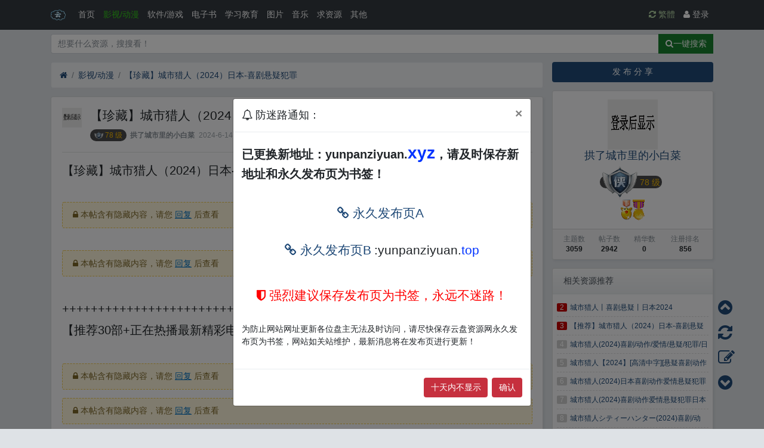

--- FILE ---
content_type: text/html; charset=utf-8
request_url: https://www.yunpanziyuan.xyz/thread-301138.htm
body_size: 16416
content:
<!DOCTYPE html><html lang="zh-cn"><head><meta charset="utf-8"><meta name="viewport" content="width=device-width, initial-scale=1"><meta name="description" content="【珍藏】城市猎人（2024）日本-喜剧悬疑犯罪" /><meta name="renderer" content="webkit"><meta http-equiv="X-UA-Compatible" content="IE=Edge,chrome=1" ><meta property="bytedance:published_time" content="2024-06-14 19:46:39" /><meta property="bytedance:lrDate_time" content="2024-06-14 19:46:39" /><meta property="bytedance:updated_time" content="2024-06-14 19:46:39" /><title>【珍藏】城市猎人（2024）日本-喜剧悬疑犯罪- 通过AL云盘链接分享-夸克网盘资源-影视/动漫-云盘资源网</title><link rel="shortcut icon" href="view/img/favicon.ico" /><link rel="icon" sizes="32x32" href="view/img/favicon.ico"><link rel="Bookmark" href="view/img/favicon.ico" /><meta name="google-site-verification" content="c78ife7678NJd4ncGqnpzpmh9haEjzd0VOKoYS86jYw" /><link rel="stylesheet" href="/upload/view/css/bootstrap.css?1.0"><link rel="stylesheet" href="/upload/view/css/bootstrap-bbs.css?1.0"><link rel="stylesheet" href="/upload/mystatics/plugin/huux-notice.css" name="huux_notice"><style type="text/css"> .avatar-1,.avatar-2,.avatar-3,.avatar-4,.avatar-5{ border-radius:0; }</style><!-- 限制只在显示签名的页面（帖子页)加载css，避免增加其它页面负担。 --><style>.signature{overflow:hidden;margin-bottom:10px;margin-top:15px;padding-top:20px;line-height:1.6em;font-size:1rem!important;background:url(/upload/mystatics/plugin/sign.png) no-repeat 0 0}</style><style>.card-body .message h5{border-left: 4px solid #6293d4; text-indent: 16px; font-weight: bold; padding: 2px 0px; margin: 8px 0px;}</style><style>.haya-post-info-username.today .username {color: var(--danger) !important;}.haya-post-info-username.today .date {color: var(--danger) !important;}</style><style>/*box-shadow: 0 0 5px red;*/@keyframes xndigest {0% { color: red; text-shadow: 0 0 3px #FF8D8D;} 20% { color: orange; text-shadow: 0 0 3px #FFE1AD;} 40% { color: green; text-shadow: 0 0 3px #B3FFAF;} 65% { color: blue; text-shadow: 0 0 3px #AFE4FF;} 80% { color: purple; text-shadow: 0 0 3px #FFC9F3;} 100% { color: red; text-shadow: 0 0 3px #FF8D8D;} }/*水晶闪烁效果 占内存*/i.icon-diamond.flash{color: #D53D38; /*animation: xndigest 5s linear infinite;*/ }i.icon-digest-1 { text-shadow: 0 0 3px #AFE4FF; }i.icon-digest-2 { text-shadow: 0 0 3px #FFF177; }i.icon-digest-3 { text-shadow: 0 0 3px #FF8D8D; }.icon-digest-1:before { content: "\f219"; color: #5BC0DE;} /* "\f0a5" */.icon-digest-2:before { content: "\f219"; color: #ECA541;}.icon-digest-3:before { content: "\f219"; color: #D53D38;}.icon-digest-3:afteer { content: "精"; color: #D53D38;}</style><style>.namecolor{background-clip: border-box;-webkit-background-clip: text;-webkit-text-fill-color: transparent;color: #FF512F;font-weight: 700;text-shadow: 0px 0px 7px #ffd800;background-image: linear-gradient(90deg, #ffd800 0%, #ff512f 100%, #fff);animation: glow-animation 2s infinite linear;color: #FFC0CB;box-sizing: border-box;vertical-align: inherit;}@keyframes glow-animation{0%{filter:hue-rotate(-360deg)}100%{filter:hue-rotate(360deg)}}</style></head><body><style>.bottom-nav { /* display: none; */ background-color: white;}.nav_font{font-size:12px;color:#8590a6;margin-top:2px;}.bottom-nav .opts-group { position: relative; display: inline-block; /* padding-top: 6px; */ line-height: 20px; color: #9e9e9e; cursor: pointer;}.bottom-nav .opts-group.active { color: #da5b62;}@media screen and (min-width: 560px) { .bottom-nav, .header_seach_but { display: none !important; }</style><div class="position-fixed w-100 header_fiexd bottom-nav" style="width: 100%; height: 55px; bottom: 0; z-index: 1000;border-top: 1px solid rgb(239, 239, 239);"><div class="row mx-0 text-center align-items-center" style="height: 55px;"><a href="./" class="col" style="max-width: 20%;"><div><img src="/upload/mystatics/apan_moban_img/8wDlpd.png" alt="8wDlpd.png" border="0" width="25px"/></div><div class="nav_font"> 首页 </div></a><a class="col" data-toggle="modal" data-target="#forum" style="max-width: 20%;"><div><img src="/upload/mystatics/apan_moban_img/8wDFp9.png" alt="8wDFp9.png" border="0" width="25px"/></div><div class="nav_font"> 分类 </div></a><a href="thread-create-1.htm" class="col" style="max-width: 20%;"><div><img src="/upload/mystatics/apan_moban_img/8wDEOx.png" alt="8wDEOx.png" border="0" width="40px"/></div></a><a href="my-notice.htm" class="col" style="max-width: 20%;"><div><img src="/upload/mystatics/apan_moban_img/8wDMfH.png" alt="8wDMfH.png" border="0" width="25px"/> </div><div class="nav_font"> 消息 </div></a><a href="my.htm" class="col" style="max-width: 20%;"><div><img src="/upload/mystatics/apan_moban_img/8wDKte.png" alt="8wDKte.png" border="0" width="25px"/></div><div class="nav_font" > 我的 </div></a></div></div> <div class="position-fixed header_fiexd text-center hidden-lg" style="width: 100%; height: 100px; bottom: 0; z-index: 999;"><a href="user-login.htm" role="button" class="btn btn-primary" style="box-shadow: 0 1px 3px rgba(26,26,26,.1);">登录 / 注册</a></div><div class="modal fade" id="forum" style="display: none;" aria-hidden="true"><div class="modal-dialog modal-dialog-centered"><div class="modal-content"><div class="modal-header"><h5 class="modal-title">分类导航</h5><button type="button" class="close" data-dismiss="modal" aria-label="Close"><span aria-hidden="true">×</span></button></div><div class="modal-body"><ul class="list-group list-group-flush"><li class="nav-item hidden-lg justify-content-between align-items-center" fid="1" data-active="fid-1"><a class="nav-link" href="forum-1.htm"><i class="icon-comments d-md-none"></i> 影视/动漫<span style="float:right"><span class="text-grey">主题：</span><span class="badge badge-primary">445546</span><span class="text-grey">讨论：</span><span class="badge badge-danger">29</span></span></a></li><li class="nav-item hidden-lg justify-content-between align-items-center" fid="3" data-active="fid-3"><a class="nav-link" href="forum-3.htm"><i class="icon-comments d-md-none"></i> 软件/游戏<span style="float:right"><span class="text-grey">主题：</span><span class="badge badge-primary">50652</span><span class="text-grey">讨论：</span><span class="badge badge-danger">2</span></span></a></li><li class="nav-item hidden-lg justify-content-between align-items-center" fid="7" data-active="fid-7"><a class="nav-link" href="forum-7.htm"><i class="icon-comments d-md-none"></i> 电子书<span style="float:right"><span class="text-grey">主题：</span><span class="badge badge-primary">33809</span><span class="text-grey">讨论：</span><span class="badge badge-danger">9</span></span></a></li><li class="nav-item hidden-lg justify-content-between align-items-center" fid="8" data-active="fid-8"><a class="nav-link" href="forum-8.htm"><i class="icon-comments d-md-none"></i> 学习教育<span style="float:right"><span class="text-grey">主题：</span><span class="badge badge-primary">92929</span><span class="text-grey">讨论：</span><span class="badge badge-danger">7</span></span></a></li><li class="nav-item hidden-lg justify-content-between align-items-center" fid="2" data-active="fid-2"><a class="nav-link" href="forum-2.htm"><i class="icon-comments d-md-none"></i> 图片<span style="float:right"><span class="text-grey">主题：</span><span class="badge badge-primary">1317</span><span class="text-grey">讨论：</span><span class="badge badge-danger">0</span></span></a></li><li class="nav-item hidden-lg justify-content-between align-items-center" fid="5" data-active="fid-5"><a class="nav-link" href="forum-5.htm"><i class="icon-comments d-md-none"></i> 音乐<span style="float:right"><span class="text-grey">主题：</span><span class="badge badge-primary">4346</span><span class="text-grey">讨论：</span><span class="badge badge-danger">0</span></span></a></li><li class="nav-item hidden-lg justify-content-between align-items-center" fid="9" data-active="fid-9"><a class="nav-link" href="forum-9.htm"><i class="icon-comments d-md-none"></i> 求资源<span style="float:right"><span class="text-grey">主题：</span><span class="badge badge-primary">128</span><span class="text-grey">讨论：</span><span class="badge badge-danger">0</span></span></a></li><li class="nav-item hidden-lg justify-content-between align-items-center" fid="10" data-active="fid-10"><a class="nav-link" href="forum-10.htm"><i class="icon-comments d-md-none"></i> 其他<span style="float:right"><span class="text-grey">主题：</span><span class="badge badge-primary">11868</span><span class="text-grey">讨论：</span><span class="badge badge-danger">1</span></span></a></li></ul></div></div></div></div> <script>
    var bp = document.createElement('script');
    var curProtocol = window.location.protocol.split(':')[0];
    if (curProtocol === 'https') bp.src = 'https://zz.bdstatic.com/linksubmit/push.js';
    else bp.src = 'http://push.zhanzhang.baidu.com/push.js';
    var s = document.getElementsByTagName("script")[0];
    s.parentNode.insertBefore(bp, s);
</script><style>.ranknumpost{color: #f7b900;background: #494a4b;padding: 0.2rem 0.5rem;border-radius: 10px;line-height: 2rem;margin-right: 0.4rem;}.rank_my_imgpost{height: 1rem;}.ranknumpostbig{color: #f7b900;background: #494a4b;padding: 0.2rem;border-radius: 10px;line-height: 2rem;margin-right: 0.4rem;}.rank_my_imgpostbig{height: 4rem;}</style><header class="navbar navbar-expand-lg navbar-dark bg-dark" id="header"><div class="container"><button class="navbar-toggler" type="button" data-toggle="collapse" data-target="#nav" aria-controls="navbar_collapse" aria-expanded="false" aria-label="展开菜单"><span class="navbar-toggler-icon"></span></button><a class="navbar-brand text-truncate" href="forum-1.htm"><img src="/upload/view/img/logo.png" class="logo-2"><span class="hidden-lg">影视/动漫</span></a><a class="navbar-brand hidden-lg" href="user-login.htm" aria-label="登录"><i class="icon-user icon"></i></a><div class="collapse navbar-collapse" id="nav"><!-- 左侧：版块 --><ul class="navbar-nav mr-auto"><li class="nav-item home" fid="0" data-active="fid-0"><a class="nav-link" href="."><i class="icon-home d-md-none"></i> 首页</a></li><li class="nav-item" fid="1" data-active="fid-1"><a class="nav-link" href="forum-1.htm"><i class="icon-circle-o d-md-none"></i> 影视/动漫</a></li><li class="nav-item" fid="3" data-active="fid-3"><a class="nav-link" href="forum-3.htm"><i class="icon-circle-o d-md-none"></i> 软件/游戏</a></li><li class="nav-item" fid="7" data-active="fid-7"><a class="nav-link" href="forum-7.htm"><i class="icon-circle-o d-md-none"></i> 电子书</a></li><li class="nav-item" fid="8" data-active="fid-8"><a class="nav-link" href="forum-8.htm"><i class="icon-circle-o d-md-none"></i> 学习教育</a></li><li class="nav-item" fid="2" data-active="fid-2"><a class="nav-link" href="forum-2.htm"><i class="icon-circle-o d-md-none"></i> 图片</a></li><li class="nav-item" fid="5" data-active="fid-5"><a class="nav-link" href="forum-5.htm"><i class="icon-circle-o d-md-none"></i> 音乐</a></li><li class="nav-item" fid="9" data-active="fid-9"><a class="nav-link" href="forum-9.htm"><i class="icon-circle-o d-md-none"></i> 求资源</a></li><li class="nav-item" fid="10" data-active="fid-10"><a class="nav-link" href="forum-10.htm"><i class="icon-circle-o d-md-none"></i> 其他</a></li></ul><!-- 右侧：用户 --><ul class="navbar-nav"><li class="nav-item"><a class="nav-link" href="javascript:;" id="StranLink"><i class="icon icon-refresh"></i> 简体</a></li><li class="nav-item"><a class="nav-link" href="user-login.htm"><i class="icon-user"></i> 登录</a></li><!--<li class="nav-item"><a class="nav-link" href="user-create.htm">注册</a></li>--></ul></div></div></header><style>@CHARSET "UTF-8";.site-list-ul { list-style: outside none none; margin: 0; padding: 0;}.site-top ul li, .site-reply ul li { border-bottom: 1px dashed #dadada; clear: both; margin: 0;}.site-top ul li { height: 31px; line-height: 31px; overflow: hidden;}.site-brief li:last-child, .site-top li:last-child, .site-reply li:last-child { border-bottom: 0 none;}.site-info li { border-right: 1px solid #e6e6e6;}.site-info li:last-child { border-right: 0 none;}.top_span_red { background: #c40000 none repeat scroll 0 0; border-radius: 2px; color: #fff; margin-right: 5px; padding: 0 5px;}.top_span_gray { background: #ccc none repeat scroll 0 0; border-radius: 2px; color: #fff; margin-right: 5px; padding: 0 5px;}.col-xs-4 { float: left; width: 25%;}.trans_3 { transition: all 0.3s linear 0s;}.fieldset { margin: 10px 0;}li { list-style: outside none none;}.threadlist{padding-left: 15px; padding-right: 15px;}.picture_list_container { margin: 0 auto; max-width: 1140px; position: relative;width:100%;}.picture_list_container ul { margin-left: -1.2%;}.picture_list_container li { background: #fff none repeat scroll 0 0; border-radius: 6px; float: left; margin-bottom: 1.2%; margin-left: 1.2%; position: relative; width: 18.8%;}.picture_list_container li:hover { box-shadow: 0 1px 16px -8px #000;}.picture_list_container li .pic { display: block; margin: 4%; overflow: hidden; position: relative; width: 92%;}.picture_list_container li .pic img { vertical-align: middle; width: 100%;}.picture_list_container li .pic sup.icon { background: rgba(0, 0, 0, 0) url("../img/icon.png") no-repeat scroll left top; display: block; height: 64px; left: 0; overflow: hidden; position: absolute; text-indent: -100px; top: 0; width: 64px; z-index: 100;}.picture_list_container li .pic sup.icon.new { background-position: 0 -64px;}.picture_list_container li .title { height: 22px; margin: 4%; overflow: hidden; text-align: center; text-overflow: ellipsis; white-space: nowrap; width: 92%;font-size: 14px; font-weight: 400;}.picture_list_container li .title a:hover { color: #009688;}.picture_list_container li .date_pfen { border-top: 1px dotted #ccc; color: #777; font-size: 12px; line-height: 24px; margin: 4%; padding: 10px 0 0; position: relative; width: 92%;}.picture_list_container li .date_pfen span { padding-right: 0;}.picture_list_container li .date .icon-comment-o { font-size: 16px;}.picture_list_container li .date .mt-3, .my-3 { margin-top: 0rem !important;}figure.effect-sadie figcaption::before { background: rgba(0, 0, 0, 0) linear-gradient(to bottom, rgba(0, 159, 108, 0.94) 0%, rgba(39, 209, 127, 0.88) 77%) repeat scroll 0 0; border-radius: 6px; content: ""; height: 0; left: 0; opacity: 0; position: absolute; top: 0; transform: translate3d(0px, 50%, 0px); width: 100%;}figure.effect-sadie img { border-radius: 6px;}figure.effect-sadie h2 { color: #fff !important; font-size: 1.5em; left: 0; opacity: 0; position: absolute; text-align: center; top: 45%; transform: translate3d(0px, -50%, 0px); transition: transform 0.35s ease 0s, color 0.35s ease 0s; width: 100%;}figure.effect-sadie h2 span { font-size: 1em !important;}figure.effect-sadie em { color: #fff !important; font-size: 5em; font-weight: bold; opacity: 0; position: absolute; right: 15px; top: 15px; transition: all 0.6s ease 0s;}figure.effect-sadie em img { max-height: 2.4rem; max-width: 2.4rem;}figure.effect-sadie figcaption::before, figure.effect-sadie p { transition: opacity 0.3s ease 0s, transform 0.3s ease 0s;}figure.effect-sadie p { bottom: 10px; left: 0; margin: 0 auto; max-height: 100px; max-width: 100%; opacity: 0 !important; overflow: hidden; position: absolute; text-align: center; transform: translate3d(0px, 10px, 0px); width: 100%;}figure.effect-sadie:hover em { opacity: 1;}figure.effect-sadie:hover h2 { color: #fff; opacity: 1; transform: translate3d(0px, -50%, 0px) translate3d(0px, -40px, 0px);}figure.effect-sadie:hover figcaption::before, figure.effect-sadie:hover p { color: #fff !important; height: 100%; opacity: 0.9 !important; transform: translate3d(0px, 0px, 0px);}</style><style>.font_search{display: block;margin-top: 0.5rem;margin-bottom: 0;}#result_id{position: absolute;display:none;background: #fff;z-index: 9999;width: 100%;top: 34px;border: 1px solid #ccc;}.sword_div{padding: 0.3rem;cursor: pointer;}.sword_div:hover{background: #e9ecef;}</style><div class="container"><div class="font_search"><div class="input-group"><input type="text" class="form-control" name="fontname" onkeyup="if(value.length>30) value=value.slice(0,30)" autocomplete="off" id="fontname" value="" placeholder="想要什么资源，搜搜看！"><div class="input-group-append"><button id="search_button" class="btn btn-success" onclick='search_check();search_start_down()' ><i class="icon-search"></i><span id="search_button_title">一键搜索</span></button></div><div id="result_id"></div></div></div></div><script>
if(top.location!==self.location){top.location=self.location;}
function search_start_down() {
    var aObj = document.getElementById("search_button_title");
    $("#search_button").attr("disabled", true);
    $("#search_button").css("cursor", "not-allowed");
        aObj.innerText = "检索中..";
    setTimeout(function() {
        aObj.innerText = "搜索";
        $("#search_button").removeAttr("disabled");
        $("#search_button").css("cursor", "pointer");
    }, 1000);
}
function search_check(){
	var fontname=document.getElementById("fontname").value;
	if(fontname.length<=''){
		$.alert('请输入要搜索的资源关键词', 3, {size: "md"});
	}else if(fontname.length>40){
		$.alert('您输入的关键词太长了！请精简关键词！', 3, {size: "md"});
		document.getElementById("mfontname").value='';
	}else{
		fontname=stripscript(fontname);
		javascript:location="fontsearch.htm?fontname="+fontname;
	}
}
if(navigator.userAgent.indexOf("MSIE")>0){//IE
	document.onkeydown=function(){
	var fontname=document.getElementById("fontname").value;
	if(13 == event.keyCode && fontname.length>0){search_check();}} 
}else{//非IE 
	window.onkeydown=function(){
	var fontname=document.getElementById("fontname").value;
	if(13 == event.keyCode && fontname.length>0){search_check();}} 
}
function stripscript(s) 
{ 
var pattern = new RegExp("[`~!@#$^&*=|{}':;',\\[\\].<>/?~！@#￥……&*（）{}‘；：”“'。，、？]") 
var rs = ""; 
for (var i = 0; i < s.length; i++) { 
rs = rs+s.substr(i, 1).replace(pattern, ''); 
} 
return rs; 
} 

function OnInput(){//oninput="OnInput()" 
   var html='';
    var nkey = $.trim(document.getElementById("fontname").value);
    if("" == nkey || null == nkey){
     document.getElementById("result_id").style.display="none";
    }
    else {
		$.xpost("searchword_call.htm","sword="+nkey, function(code, message) {
			if(code == 0) {
				var html="<table>"+message+"</table>";
				document.getElementById("result_id").style.display="block";
				document.getElementById("result_id").innerHTML=html;
				
			} else if(code < 0) {
				document.getElementById("result_id").style.display="none";
			}});
	}
}
function putkeyword(sword){
	document.getElementById("fontname").value=sword;
	javascript:location="fontsearch.htm?fontname="+sword;
}
</script><main id="body"><div class="container"><style>.HuTmJc{color: #f8f9fa!important;font-size: 1rem;};</style><div class="row"><div class="col-lg-9 main"><ol class="breadcrumb d-none d-md-flex"><li class="breadcrumb-item"><a href="./" aria-label="首页"><i class="icon-home"></i></a></li><li class="breadcrumb-item"><a href="forum-1.htm">影视/动漫</a></li><li class="breadcrumb-item active"><a href="thread-301138.htm" title="首页返回主题第一页">【珍藏】城市猎人（2024）日本-喜剧悬疑犯罪</a></li></ol><div class="card card-thread"><div class="card-body"><style>.info_window{width: 100%;padding: 10px;background: #b10918;color: #ffffff;text-align: center;margin-bottom: 10px;border-radius: 5px;}</style><div class="media"><a href="user-856.htm" tabindex="-1"><img class="avatar-3 mr-3" src="https://www.yunpanziyuan.xyz/upload/loginshow.png" onerror="tryimgloadavatar(this)"></a><div class="media-body"><h4 class="break-all">【珍藏】城市猎人（2024）日本-喜剧悬疑犯罪<i class="icon-cloud" style="color:#768cfa;" aria-hidden="true" title="AL云盘">AL</i><i class="icon-cloud" style="color:#4110e6;" aria-hidden="true" title="夸克网盘">夸克网盘</i><style>.pan_sort{width: 1.5rem;margin-right: 1rem;}.h-vipType { display: inline-block; border-radius: 4px; font-size: 12px; color: #fff; padding: 0.2rem 0.5rem; background-color: #f45a8d; vertical-align: middle; margin-right: 5px; cursor: pointer;}.thread_links{color:#0070c0;}.no_show_link{color: black;cursor: initial;}.no_show_link:hover{text-decoration: none;}</style></h4><div class="d-flex justify-content-between small"><div><span class="ranknumpost"><img class="rank_my_imgpost" src="/upload/mystatics/plugin/bflvshow_static/vip_1.png" alt="等级：78 级" title="等级：78 级"/> 78 级</span><span class="username "><a href="user-856.htm" class="text-muted font-weight-bold">拱了城市里的小白菜</a></span><span class="date text-grey ml-2">2024-6-14</span></div><div></div></div></div></div><div class="hidden-lg" style="text-align:left;">  <img width="20px" height="35px" src="/upload/mystatics/plugin/medal_img/18.gif" title="[金币达人] 金币达人的私藏品，可使用金币购买此勋章！"/>  <img width="20px" height="35px" src="/upload/mystatics/plugin/medal_img/32.gif" title="[透视之眼] 穿透黑暗！拥有此勋章可免回复查看帖子隐藏内容！"/> </div><hr /><div class="message break-all" isfirst="1" id="message-allimg"><p>【珍藏】城市猎人（2024）日本-喜剧 悬疑 犯罪- 超人气经典漫画改编真人版电影<a class="HuTmJc"> ▪fr▂om w_ww.y▪un﹏pan_zi‥yu&nbsp;an.co&nbsp;m</a></p><p><div class="alert alert-warning" role="alert" style="border: 1px #f1c84c dashed;"><i class="icon icon-lock"></i> 本帖含有隐藏内容，请您<span style="color: #0070c0;cursor: pointer;" onclick="window.location.href='user-login.htm'" title="快速跳转"> <u>回复</u> </span>后查看</div><a class="HuTmJc"> ▪fr▂om w_ww.y▪un﹏pan_zi‥yu&nbsp;an.co&nbsp;m</a></p><p><div class="alert alert-warning" role="alert" style="border: 1px #f1c84c dashed;"><i class="icon icon-lock"></i> 本帖含有隐藏内容，请您<span style="color: #0070c0;cursor: pointer;" onclick="window.location.href='user-login.htm'" title="快速跳转"> <u>回复</u> </span>后查看</div><a class="HuTmJc"> ▪fr▂om w_ww.y▪un﹏pan_zi‥yu&nbsp;an.co&nbsp;m</a></p><p>++++++++++++++++++++++++++++<a class="HuTmJc"> ▪fr▂om w_ww.y▪un﹏pan_zi‥yu&nbsp;an.co&nbsp;m</a></p><p>【推荐30部+正在热播最新精彩电影】【高评分】</p><p>&nbsp;<div class="alert alert-warning" role="alert" style="border: 1px #f1c84c dashed;"><i class="icon icon-lock"></i> 本帖含有隐藏内容，请您<span style="color: #0070c0;cursor: pointer;" onclick="window.location.href='user-login.htm'" title="快速跳转"> <u>回复</u> </span>后查看</div></p><p><div class="alert alert-warning" role="alert" style="border: 1px #f1c84c dashed;"><i class="icon icon-lock"></i> 本帖含有隐藏内容，请您<span style="color: #0070c0;cursor: pointer;" onclick="window.location.href='user-login.htm'" title="快速跳转"> <u>回复</u> </span>后查看</div></p><p><br /></p><br/><div class="card-body" style="border: 1px solid #dee2e6;border-radius: 5px;"><h5>免责声明</h5>1，本站所有内容均为站内网盘爱好者分享发布的网盘链接介绍展示帖子，<b>本站不存储任何实质资源数据</b>。<br/>2，本文内容仅代表作者本人观点，不代表本网站立场，作者文责自负。<br/>3，本文内所有链接指向的云盘网盘资源，其版权归版权方所有！其实际管理权为帖子发布者所有，本站无法操作相关资源。<br/>4，如您认为本站任何介绍帖侵犯了您的合法版权，请点击 <b><a style="color: #ff0018;cursor: pointer;" onclick='$.alert("<b>主观性：</b>云盘资源网所有资源均为用户分享的网盘链接，<b>本站服务器不存储任何资源数据</b>，我们非常重视对数字版权的保护和支持，坚决维护版权所有者合法权益！一旦发现违规违法或侵权内容，将坚决彻底删除！绝不会以任何其他变通方式处理违规内容！<br/><br/><b>处理程度：</b>因本站内容均为用户发布的网盘链接，我们仅能删除本站的网盘介绍帖子，无法操作用户个人的网盘的资源链接，您还需要到对应网盘网站进行投诉才可以彻底删除资源！<br/><br/><b>联系方式：</b>如需删除本站的资源介绍帖子，请发送邮件到如下邮箱：<br/><br/><b style=color:#ff0000;>siteone@qq.com</b><br/><br/>&nbsp;&nbsp;标题请添加【云盘资源网删帖】，并提供有效的版权证明文件，方便我们及时处理和回复！我们将在收到投诉邮件后三个工作日内进行处理并给予处理结果的回复。", 3000,{size: "lg",tips_title:"版权投诉说明"});'><u>版权投诉</u></a></b> 进行投诉，我们将在确认本文链接指向的资源存在侵权后，立即删除相关介绍帖子！</div><style>.div_xiuno_updown{padding: 1em 0; display: flow-root;}.xiuno_up{float: left;}.up_title{}.up_subject{}.xiuno_down{float: right;}.down_title{}.down_subject{}@media (max-width: 576px){.xiuno_up{float: none;}.xiuno_down{float: none;}}</style><div class="div_xiuno_updown"><div class="xiuno_up"><span class="up_title">上一篇：</span><span class="up_subject"><a href="thread-301137.htm">青春[2023][纪录片大陆法国][8.0分</a></span></div><div class="xiuno_down"><span class="down_title">下一篇：</span><span class="down_subject"><a href="thread-301142.htm">机动奥特曼：崛起[2024][日本喜剧动作科</a></span></div></div><style>.col-lg-9.main .mb-3, .my-3 {margin-bottom: 0.5rem !important;} .card.card-postlist {margin-bottom: 1.3rem;}.bilibili{position:relative;width:100%;height:0;padding-bottom:75%}.bilibili iframe{position:absolute;width:100%;height:100%;left:0;top:0}</style></div><div class="plugin d-flex justify-content-center mt-3"><style>.haya-favorite-show-users {position: absolute;top: 5px;z-index: 100;width: 100%;}.haya-favorite-show-users .haya-favorite-users {max-height: 250px;overflow-y: auto;}.thread_button{margin-bottom: 10px;margin-right:5px;}</style><div style="padding: 3rem 0;text-align:center;"><button class="btn btn-primary js-haya-favorite-tip thread_button" data-tid="301138" title="收藏本帖"><i class="icon icon-star" aria-label="收藏"></i><span class="haya-favorite-btn">收藏</span></button><button class="btn btn-outline-primary js-haya-favorite-show-users thread_button" data-tid="301138" title="点击查看收藏详情" style="margin-left: -10px;"><span class="haya-favorite-user-count">0</span></button></div></div><style>.otid_a{font-size: 1.2rem;}</style><div class="card" style="margin-top: 10px;"><div class="card-header"><i class='icon icon-fire'></i> 盘主最新资源</div><div class="card-body"><div class="row"><div class="col-lg-6 position-relative"><a class="otid_a" href="thread-683337.htm" target="_blank">【经典剧集】[伪装者] 2015.1080P</a></div><div class="col-lg-6 position-relative"><a class="otid_a" href="thread-683336.htm" target="_blank">【经典剧集】[连环套]2012.4K 谍战剧</a></div><div class="col-lg-6 position-relative"><a class="otid_a" href="thread-683335.htm" target="_blank">【经典剧集】[暗算].2006.4K.国语.</a></div><div class="col-lg-6 position-relative"><a class="otid_a" href="thread-680238.htm" target="_blank">恭喜你发现了新宝藏！电子电工电路类精品书单</a></div><div class="col-lg-6 position-relative"><a class="otid_a" href="thread-680236.htm" target="_blank">恭喜你发现了新宝藏！成功励志类精品书单</a></div><div class="col-lg-6 position-relative"><a class="otid_a" href="thread-680233.htm" target="_blank">恭喜你发现了新宝藏！生活实用类精品书单</a></div></div></div></div><div class="text-grey signature d-flex justify-content-between"><span>于山贡水</span><a href="https://www.yunpanziyuan.xyz/thread-226217.htm" class="text-grey" target="_blank">&#10150</a></div><div class="haya-favoriter"><div class="modal-lg m-0 d-none haya-favorite-show-users"><div class="modal-content"><div class="modal-header small"><b>收藏的用户（<span class="haya-favorite-user-count">0</span>）</b><span class="close small p-3 haya-favorite-close js-haya-favorite-show-users" data-dismiss="dodal">X</span></div><div class="modal-body p-3"><div class="text-muted haya-favorite-users small break-all"><div class="text-muted">正在加载信息~</div></div></div></div></div></div></div></div><div class="card card-postlist"><div class="card-body"><div class="card-title"><div class="d-flex justify-content-between"><div><b>最新回复</b></div><div><div class="postlist-sort d-inline-block" id="postlist" data-tid="301138"><span class="haya-post-info ml-2"><a title="点击更改排序" tabindex="1" class="text-grey small haya-post-sort-btn" href="thread-301138.htm?sort=desc#postlist"><i class="icon-sort-numeric-asc" class="asc"></i></a></span></div></div></div></div><ul class="list-unstyled postlist"></ul></div></div><div class="d-none threadlist"><input type="checkbox" name="modtid" value="301138" checked /></div><a role="button" class="btn btn-secondary btn-block xn-back col-lg-6 mx-auto mb-3" href="javascript:history.back();">返回</a></div><div class="col-lg-3 d-none d-lg-block aside"><a role="button" class="btn btn-primary btn-block mb-3" href="thread-create-1.htm">发 布 分 享</a><div class="card card-user-info"><div class="m-3 text-center"><a href="user-856.htm" tabindex="-1"><img class="avatar-5 center-block m-t-1" src="https://www.yunpanziyuan.xyz/upload/loginshow.png" onerror="tryimgloadavatar(this)"></a><h5 class=""><a href="user-856.htm">拱了城市里的小白菜</a></h5><span class="ranknumpostbig"><img class="rank_my_imgpostbig" src="/upload/mystatics/plugin/bflvshow_static/vip_1.png" alt="等级：78 级" title="等级：78 级"/> 78 级</span><br/><a href="my-medal.htm" target="_blank"><img width="20px" height="35px" src="/upload/mystatics/plugin/medal_img/18.gif" title="[金币达人] 金币达人的私藏品，可使用金币购买此勋章！"/></a><a href="my-medal.htm" target="_blank"><img width="20px" height="35px" src="/upload/mystatics/plugin/medal_img/32.gif" title="[透视之眼] 穿透黑暗！拥有此勋章可免回复查看帖子隐藏内容！"/></a></div><div class="card-footer p-2"><table class="w-100 small"><tr align="center"><td><span class="text-muted">主题数</span><br><b>3059</b></td><td><span class="text-muted">帖子数</span><br><b>2942</b></td><td><span class="text-muted">精华数</span><br><b>0</b></td><td><span class="text-muted">注册排名</span><br><b>856</b></td></tr></table></div></div><div class="card"><div class="card-header text-bold">相关资源推荐</div><div class="card-body small" style="padding: 0.5rem;"><div class="site-top"><ul class="site-list-ul"><li><span class="top_span_red">2</span><a href="thread-278692.htm">城市猎人丨喜剧悬疑丨日本2024</a></li><li><span class="top_span_red">3</span><a href="thread-334763.htm">【推荐】城市猎人（2024）日本-喜剧悬疑犯罪</a></li><li><span class="top_span_gray">4</span><a href="thread-278639.htm">城市猎人(2024)喜剧/动作/爱情/悬疑/犯罪/日本</a></li><li><span class="top_span_gray">5</span><a href="thread-384130.htm">城市猎人【2024】[高清中字][悬疑喜剧动作犯罪][日本]</a></li><li><span class="top_span_gray">6</span><a href="thread-279091.htm">城市猎人(2024)日本喜剧动作爱情悬疑犯罪官中</a></li><li><span class="top_span_gray">7</span><a href="thread-280410.htm">城市猎人(2024)喜剧动作爱情悬疑犯罪日本中文字幕</a></li><li><span class="top_span_gray">8</span><a href="thread-278585.htm">城市猎人シティーハンター(2024)喜剧/动作/爱情/悬疑/犯罪日本</a></li><li><span class="top_span_gray">9</span><a href="thread-283163.htm">城市猎人(2024)[日本喜剧动作爱情悬疑犯罪]改编自北条司的同名漫画</a></li><li><span class="top_span_gray">10</span><a href="thread-278758.htm">【电影】城市猎人（2024）日本-喜剧悬疑犯罪-超人气经典漫画改编真人版电影</a></li><li><span class="top_span_gray">11</span><a href="thread-287704.htm">【热播】城市猎人（2024）日本-喜剧悬疑犯罪-超人气经典漫画改编真人版电影</a></li><li><span class="top_span_gray">12</span><a href="thread-298268.htm">【影视】城市猎人（2024）日本-喜剧悬疑犯罪-超人气经典漫画改编真人版电影</a></li><li><span class="top_span_gray">13</span><a href="thread-278704.htm">C城市猎人(2024)[日本喜剧动作爱情悬疑犯罪][铃木亮平森田望智]</a></li><li><span class="top_span_gray">14</span><a href="thread-286255.htm">【热播电影】城市猎人（2024）日本-喜剧悬疑犯罪-超人气经典漫画改编真人版电影</a></li><li><span class="top_span_gray">15</span><a href="thread-319795.htm">C城市猎人(2024)[日本喜剧动作爱情悬疑犯罪][铃木亮平森田望智]新版/未删版</a></li><li><span class="top_span_gray">16</span><a href="thread-202519.htm">城市猎人：新宿劇場版(2019)喜剧/动作/动画日本动漫</a></li><li><span class="top_span_gray">17</span><a href="thread-315964.htm">?[噬血芭蕾][惊悚[城市猎人][喜剧/动作/爱情/悬疑/犯罪]</a></li><li><span class="top_span_gray">18</span><a href="thread-278745.htm">城市猎人(2024)日语中字/动作/犯罪/悬疑</a></li><li><span class="top_span_gray">19</span><a href="thread-278612.htm">城市猎人(2024)【1080P】【日语】【简体中字】【喜剧/动作/爱情】</a></li><li><span class="top_span_gray">20</span><a href="thread-280421.htm">城市猎人（影版）2024（官中）喜剧片主演:铃木亮平/森田望智</a></li></ul></div></div></div></div></div></div></main><footer class="text-muted small bg-dark py-4 mt-3" id="footer"><div class="container"><div class="row"><div class="col"><a style="color: #ffed00;cursor: pointer;" onclick='$.alert("<b>主观性：</b>云盘资源网所有资源均为用户分享的网盘链接，<b>本站服务器不存储任何资源数据</b>，我们非常重视对数字版权的保护和支持，坚决维护版权所有者合法权益！一旦发现违规违法或侵权内容，将坚决彻底删除！绝不会以任何其他变通方式处理违规内容！<br/><br/><b>处理程度：</b>因本站内容均为用户发布的网盘链接，我们仅能删除本站的网盘介绍帖子，无法操作用户个人的网盘的资源链接，您还需要到对应网盘网站进行投诉才可以彻底删除资源！<br/><br/><b>联系方式：</b>如需删除本站的资源介绍帖子，请发送邮件到如下邮箱：<br/><br/><b style=color:#ff0000;>siteone@qq.com</b><br/><br/>&nbsp;&nbsp;标题请添加【云盘资源网删帖】，并提供有效的版权证明文件，方便我们及时处理和回复！我们将在收到投诉邮件后三个工作日内进行处理并给予处理结果的回复。", 3000,{size: "lg",tips_title:"版权投诉说明"});'>版权投诉说明</a><span> | </span>本站源码出售，请带价邮箱联系，非诚勿扰！</div><div class="col text-right"><a style="color: #ffed00;cursor: pointer;" href="https://www.yunpanziyuan.xyz/thread-605800.htm" target="_blank">隐私政策 / Privacy Policy</a><span> | </span>分享，让资源更有价值！<a style="color: #3ecc1b;cursor: pointer;display:none" href="https://www.yunpanziyuan.xyz/thread-29371.htm">广告合作</a></div></div><div class="row"><div class="col">Powered by <a href="http://www.yunpanziyuan.xyz/" target="_blank" class="text-muted"><b>云盘资源网</b></a><span><span> | </span><span style="color: #ffffff;">联系我们(Contact Us)：<span id="copy" style="cursor: pointer;font-size: 1.2rem;" data-clipboard-text="siteone@qq.com">siteone@qq.com</span></span></div><div class="col text-right"><a style="color: #bfb9b9;cursor: pointer;" href="https://tongji.baidu.com/web/welcome/ico?s=2b3413cb3023195b40e3fe1f8c1979d0" target="_blank">百度统计</a><span> | </span>Processed: <b>0.099</b>, SQL: <b>31</b><span> | </span>感谢 <a style="color: #bfb9b9;cursor: pointer;" href="https://www.henghost.com/coupons.shtml?s=zz&ypzz" target="_blank" rel="nofollow">恒创科技</a> 赞助<script src="/upload/mystatics/system/clipboard.min.js"></script><script src="https://lib.baomitu.com/layer/3.5.1/layer.js"></script><script type="text/javascript">
     var clipboard=new ClipboardJS('#copy');
        clipboard.on('success', function(e) {
		layer.msg('已复制！');
    });
</script></div></div></div></footer><!--[if ltg IE 9]><script>window.location = 'browser.htm';</script><![endif]--><script src="/upload/mystatics/system/bbs.js?1.0"></script><script src="view/js/jquery-3.1.0.js?1.0"></script><!--< ?php echo $cdn_urls.$conf['view_url'];?>js/jquery-3.1.0.js< ?php echo $static_version;?>--><script src="view/js/popper.js?1.0"></script><script src="view/js/bootstrap.js?1.0"></script><script src="view/js/xiuno.js?1.0"></script><script src="view/js/bootstrap-plugin.js?1.0"></script><script src="view/js/async.js?1.0"></script><script src="view/js/form.js?1.0"></script><script src="/upload/mystatics/system/ypzytj.js?1.0"></script><script>
var _hmt = _hmt || [];
(function() {
  var hm = document.createElement("script");
  hm.src = "https://hm.baidu.com/hm.js?ca01c72182ff50f69d1acf63f7c18a2f";
  var s = document.getElementsByTagName("script")[0]; 
  s.parentNode.insertBefore(hm, s);
})();
</script><!--<script type="text/javascript">
    (function(c,l,a,r,i,t,y){
        c[a]=c[a]||function(){(c[a].q=c[a].q||[]).push(arguments)};
        t=l.createElement(r);t.async=1;t.src="https://www.clarity.ms/tag/"+i;
        y=l.getElementsByTagName(r)[0];y.parentNode.insertBefore(t,y);
    })(window, document, "clarity", "script", "onf8y6wwwj");
</script>--><script>
	var debug = DEBUG = 0;
	var url_rewrite_on = 1;
	var forumarr = {
    "1": "影视/动漫",
    "3": "软件/游戏",
    "7": "电子书",
    "8": "学习教育",
    "2": "图片",
    "5": "音乐",
    "9": "求资源",
    "10": "其他"
};
	var fid = 1;
	var uid = 0;
	var gid = 0;
	xn.options.water_image_url = 'view/img/watermark.png';	// 水印图片 / watermark image
	</script><script src="view/js/bbs.js?1.0"></script><div class="modal fade" id="fox_notify_modal" tabindex="-1" role="dialog" aria-labelledby="myModalLabel" aria-hidden="true" style="margin-top:10rem;"><div class="modal-dialog"><div class="modal-content"><div class="modal-header"><h4 class="modal-title" id="myModalLabel" style="font-size:large;"><i class="icon-bell-o"></i> 防迷路通知：</h4><button type="button" class="close" data-dismiss="modal" aria-hidden="true">&times;</button></div><div class="modal-body"><style>.help_first_title{font-size: 1.4rem;font-weight: 700;}.help_link_div{font-size: 1.5rem;text-align: center;margin: 2.5rem 0;}.help_link_div a{margin-right: 5px;}.help_important_info{color: #ff0000;font-size: 1.5rem; padding: 10px;text-align: center;}.help_yp_info{margin: 1.5rem 0;}</style><div class="help_first_title">已更换新地址：yunpanziyuan.<span style="color: #0033ff;font-size: 2rem;">xyz</span>，请及时保存新地址和永久发布页为书签！</div><div class="help_link_div"> <a href="https://docs.qq.com/doc/DTVhJR1RibVNEUmJB" target="_blank"><i class="icon-link"></i>  永久发布页A</a><br/><br/> <a href="http://www.yunpanziyuan.top/" target="_blank"><i class="icon-link"></i>  永久发布页B</a>:yunpanziyuan.<span style="color: #0033ff;">top</span></div><div class="help_important_info"><i class="icon-shield"></i> 强烈建议保存发布页为书签，永远不迷路！</div><div class="help_yp_info">为防止网站网址更新各位盘主无法及时访问，请尽快保存云盘资源网永久发布页为书签，网站如关站维护，最新消息将在发布页进行更新！</div></div><div class="modal-footer">
<button type="button" class="btn btn-danger" data-dismiss="modal" id="isCloseTen">十天内不显示</button>
<button type="button" class="btn btn-danger" data-dismiss="modal" id="isClose">确认</button>
</div></div></div></div><script src="plugin/fox_notify/oddfox/static/js/fox_notify.js"></script><script src="/upload/mystatics/plugin/tt_credits.js?1.0"></script> <script type="text/javascript">
        $(".headImg").each(function (){     // 里面放class名字 把你想遍历的标签 class名改成一样的 
            textToImg($(this).attr('id'),$(this).attr('alt')); 
        });
        
        function textToImg(uid,uname_str) {
            var uname = uname_str;
            var name = uname.charAt(0).toUpperCase();
            var fontSize = 32;
            var fontWeight = 'bold';
            var hid=uid;
            var color_id=uid.substring(uid.length-1);
            var canvas = document.getElementById(hid);
            var img1 = document.getElementById(hid);
            canvas.width = 64;
            canvas.height = 64;
            var context = canvas.getContext('2d');
            context.fillStyle = getArrColor(color_id);
            context.fillRect(0, 0, canvas.width, canvas.height);
            context.fillStyle = '#FFFFFF';
            context.font = fontWeight + ' ' +'48px sans-serif';
            context.textAlign = 'center';
            context.textBaseline="middle";
            context.fillText(name, fontSize, fontSize);
            $('.'+hid).attr('src',canvas.toDataURL("image/png"));
        };
        function getRandomColor(){
              return '#'+('00000'+(Math.random()*0x1000000<<0).toString(16)).substr(-6); 
        };
        function getArrColor(index){
            var arrColors=['2196F3','3F51B5','9C27B0','E91E63','FF9800','CDDC39','4CAF50','009688','607D8B','9E9E9E'];
                return '#'+arrColors[index%10];
        };
    </script><script>
// 版主管理：精华
/*
$('.mod-button button.digest').on('click', function() {
	var modtid = $('input[name="modtid"]').checked();
	if(modtid.length == 0) return $.alert(lang.please_choose_thread);
	var radios = xn.form_radio('digest', {"0": "取消精华", "1": "一级精华","2": "二级精华", "3": "三级精华"});
	$.confirm("设置主题为精华", function() {
		var tids = xn.implode('_', modtid);
		var digest = $('input[name="digest"]').checked();
		var postdata = {digest: digest};
		$.xpost(xn.url('mod-digest-'+tids), postdata, function(code, message) {
			if(code != 0) return $.alert(message);
			$.alert(message).delay(1000).location('');
		});
	}, {'body': '<p>'+"精华等级"+'：'+radios+'</p>'});
})*/
</script><script>
    window.onscroll = function () {
      var topScroll = document.documentElement.scrollTop;//滚动的距离,距离顶部的距离
      var bignav = document.getElementsByClassName("navbar")[0];//获取到导航栏id
      var left = document.getElementsByClassName("navbar")[0].getBoundingClientRect().left;
      var width=document.getElementsByClassName("navbar")[0].getBoundingClientRect().width;
      if (topScroll > 210 && Math.abs(topScroll-document.documentElement.scrollHeight)>600) { //当滚动距离大于250px时执行下面的东西
        bignav.style.position = 'fixed';
        bignav.style.top = '0px';
        bignav.style.left = '' + left + 'px';
        bignav.style.width = '' + width + 'px';
        bignav.style.zIndex = '99';
      } else {//当滚动距离小于250的时候执行下面的内容，也就是让导航栏恢复原状
        bignav.style.position = 'static';
      }
    }
  </script> <script>
(function(){
var el = document.createElement("script");
el.src = "https://lf1-cdn-tos.bytegoofy.com/goofy/ttzz/push.js?2d252cda8fca8a17552096172dbbc9946566e733c8be7bf8d4652db357c8a86945f9b46c8c41e6235de98982cdddb9785e566c8c06b0b36aec55fccc04fff972a6c09517809143b97aad1198018b8352";
el.id = "ttzz";
var s = document.getElementsByTagName("script")[0];
s.parentNode.insertBefore(el, s);
})(window)
</script> <script>
if(top.location!==self.location){top.location=self.location;}
</script></body></html><script type="text/javascript">
$(function() {//APP底部JS
    setTimeout(function() {
        $(".bbs_home_page_three_col .small_logo").each(function(index, element) {
            if ($(element).children("a").length == 0) {
                $(".bbs_home_page_three_col .bbs_home_page_row_div").eq(index).children('div:first-child').removeClass("col-lg-8").addClass("col-lg-9");
                $(".bbs_home_page_three_col .bbs_home_page_row_div").eq(index).children('div:last-child').removeClass("col-lg-4").addClass("col-lg-3");
                $(".bbs_home_page_three_col .bbs_home_page_row_div").eq(index).children('div:first-child').children("span").css("width", "19rem");
            }
        })
    }, 2000);
    if (self != top) {
        $('#header').hide();
        $('#nav2').hide();
        $('#footer').hide();
    }
     // 导航
    var new_p = 0, start_scrollTop = 0;
        $(window).scroll(function(e){  
                new_p = $(this).scrollTop();  
                   
                if(start_scrollTop < new_p) {//下滚  
					$(".header_fiexd").slideUp("slow");
                } else {//上滚  
					$(".header_fiexd").slideDown("slow");
                }  
                setTimeout(function(){start_scrollTop = new_p;},0);         
        });
     
    // 返回顶部
    $(window).scroll(function() {
        if ($(window).scrollTop() >= 500) {
            $('.act_go_top').fadeIn(300);
        } else {
            $('.act_go_top').fadeOut(300);
        }
    });
    $('.act_go_top').click(function() {
        $('html,body').animate({
            scrollTop: '0px'
        }, 100);
    });
    var m1 = 0;     // 滚动的值
    var m2 = 0;     // 对比时间的值
    var timer = null;
    document.onscroll = function() {
        clearTimeout(timer) // 每次滚动前 清除一次
        timer = setTimeout(Data, 2000);
        m1 = document.documentElement.scrollTop || document.body.scrollTop;
    }
    function Data() {
        m2 = document.documentElement.scrollTop || document.body.scrollTop;
        if(m2 == m1){
            $('.act_go_top').fadeOut(300);
        }
    }
});
</script><div class="scroll_tool_menu"><a id="scroll_to_top" href="javascript:void(0);" class="right_tools_a" title="回到顶部"><i class="icon icon-chevron-circle-up"></i></a><a id="scroll_to_refresh" href="javascript:location.reload();" class="right_tools_a" title="刷新页面"><i class="icon icon-refresh"></i></a><a id="scroll_to_new" href="javascript:void(0);" class="right_tools_a" title="发布内容"><i class="icon icon-edit"></i></a><a id="scroll_to_end" href="javascript:void(0);" class="right_tools_a" title="直达底部"><i class="icon icon-chevron-circle-down"></i></a></div><style>.scroll_tool_menu{width: 1rem;position: fixed;right: 5rem;bottom: 4rem;}.right_tools_a{display: flow-root;font-size: 2rem;padding: 0rem 0.5rem;text-decoration: none;}.icon{text-decoration:none}.forum_list{padding: 1rem;}.forum_list_span{padding: 1rem 1rem 0.2rem 0rem;display: -webkit-inline-box;}@media (max-width: 576px){.scroll_tool_menu{width: 1rem;position: fixed;right: 3rem;bottom: 10rem;}.right_tools_a{display: flow-root;font-size: 1.5rem;padding: 0rem 0.5rem;text-decoration: none;}}</style><script>
//回到顶部
var jscroll_to_top = $('#scroll_to_top');
$(window).scroll(function() {
	if ($(window).scrollTop() > 0) {
	   jscroll_to_top.fadeIn('slow');
	} else {
		jscroll_to_top.fadeOut('slow');
	}
});
jscroll_to_top.on('click', function() {
	$('html,body').animate({scrollTop: 0}, 'slow');
});
//直达底部
var jscroll_to_end = $('#scroll_to_end');
$(window).scroll(function() {
	if ($(window).scrollTop() < ($(document).height()-$(window).height()) ) {
	   jscroll_to_end.fadeIn('slow');
	} else {
		jscroll_to_end.fadeOut('slow');
	}
});
jscroll_to_end.on('click', function() {
	$('html,body').animate({scrollTop: $(document).height() }, 'slow');
});
//发布新内容
var jscroll_to_new = $('#scroll_to_new');
jscroll_to_new.on('click', function() {
	$.alert("选择要发布的板块：<br/><div class=forum_list><span class=forum_list_span><a href=thread-create-1.htm>影视/动漫</a></span><span class=forum_list_span><a href=thread-create-2.htm>图片</a></span><span class=forum_list_span><a href=thread-create-3.htm>软件/游戏</a></span><span class=forum_list_span><a href=thread-create-5.htm>音乐</a></span><span class=forum_list_span><a href=thread-create-7.htm>电子书</a></span><span class=forum_list_span><a href=thread-create-8.htm>学习教育</a></span><span class=forum_list_span><a href=thread-create-9.htm>求资源</a></span><span class=forum_list_span><a href=thread-create-10.htm>其他</a></span></div>", {size: "sm"});
});
</script><style type="text/css">#StranLink{color:#B5D6A5;}</style><script type="text/javascript"> var Default_isFT = 0</script><script src="/upload/mystatics/plugin/jianfan02.js" type="text/javascript"></script><script>
var jform = $('#quick_reply_form');
var jsubmit = $('#submit');
jform.on('submit', function() {
	jform.reset();
	jsubmit.button('loading');
	var postdata = jform.serialize();
	$.xpost(jform.attr('action'), postdata, function(code, message) {
		if(code == 0) {
			var s = '<ul>'+message+'</ul>';
			var jli = $(s).find('li');
			jli.insertBefore($('.postlist > .post').last());
			jsubmit.button('reset');
			$('#message').val('');
			// 楼层 +1
			var jfloor = $('#newfloor');
			jfloor.html(xn.intval(jfloor.html()) + 1);
			// 回复数 +1
			var jposts = $('.posts');
			jposts.html(xn.intval(jposts.html()) + 1);
		} else if(code < 0) {
			$.alert(message);
			jsubmit.button('reset');
		} else {
			jform.find('[name="'+code+'"]').alert(message).focus();
			jsubmit.button('reset');
		}
	});
	return false;
});
// 缩放图片，适应屏幕大小。
function resize_image() {
	var jmessagelist = $('div.message');
	var first_width = jmessagelist.width(); // 815 : 746; //  734 746
	jmessagelist.each(function() {
		var jdiv = $(this);
		var maxwidth = jdiv.attr('isfirst') ? first_width : jdiv.width(); //  734 746
		var jmessage_width = Math.min(jdiv.width(), maxwidth);
		jdiv.find('img, embed, iframe, video').each(function() {
			var jimg = $(this);
			var img_width = this.org_width;
			var img_height = this.org_height;
			if(!img_width) {
				var img_width = jimg.attr('width');
				var img_height = jimg.attr('height');
				this.org_width = img_width;
				this.org_height = img_height;
			}
			//var percent = xn.min(100, xn.ceil((img_width / jmessage_width) * 100));
			if(img_width > jmessage_width) {
				if(this.tagName == 'IMG') {
					jimg.width(jmessage_width);
					jimg.css('height', 'auto');
					jimg.css('cursor', 'pointer');
					jimg.on('click', function() {
						//window.open(jimg.attr('src'));
					});
				} else {
					jimg.width(jmessage_width);
					var height = (img_height / img_width) * jimg.width();
					jimg.height(height);
				}
			}
		});
	});
}
// 对于超宽的表格，加上响应式
function resize_table() {
	$('div.message').each(function() {
		var jdiv = $(this);
		jdiv.find('table').addClass('table').wrap('<div class="table-responsive"></div>'); 
	});
}
$(function() {
	resize_image();
	resize_table();
	$(window).on('resize', resize_image);
});
// 输入框自动伸缩
var jmessage = $('#message');
jmessage.on('focus', function() {if(jmessage.t) { clearTimeout(jmessage.t); jmessage.t = null; } jmessage.css('height', '8rem'); });
jmessage.on('blur', function() {jmessage.t = setTimeout(function() { jmessage.css('height', '6rem');}, 1000); });
$('li[data-active="fid-1"]').addClass('active');
$.xpost('newthreadtips.htm', "ac=call_view&tid="+301138, function(code, message) {
});
</script><link rel="stylesheet" href="/upload/mystatics/system/viewer.min.css"><script src="/upload/mystatics/system/viewer.js"></script><script src="/upload/mystatics/system/viewer_main.js"></script><style>.HuTmJc{color: #f8f9fa;font-size: 1rem;};</style><script>
$(document).on('click', '.js-haya-favorite-show-users', function() {
	var show_users = $(".haya-favorite-show-users");
	var tid = $(this).attr("data-tid");
	if (show_users.hasClass("d-none")) {
		show_users.fadeIn().removeClass("d-none");
		if (!show_users.hasClass("favorite-users")) {
			show_users.addClass("favorite-users");
			
			var url = 'thread-favorite.htm';
			$.xpost(url, {'tid': tid}, function(code, msg) {
				if (code == 1) {
					show_users.find(".haya-favorite-users").html(msg);
				} else {
					show_users.removeClass("favorite-users");
					haya_favorite_msg = msg || "加载信息失败~";
					show_users.find(".haya-favorite-users").html(haya_favorite_msg);
				}
			});
		}
	} else {
		show_users.fadeOut().addClass("d-none");
	}
});

$(document).on('click', '.js-haya-favorite-tip', function() {
	$.alert("登录后才可以收藏帖子~");
});
</script><script>
        $(function(){
                // 消息：地址栏传参实现内页跳转[分页无效]
                var notice_postid = window.location.hash.split("#")[1];
                var notice_domid = $('.postlist .post[data-pid="'+notice_postid+'"]');
                if(notice_domid.length > 0){
                    notice_domid.addClass('current');//
                    var scroll_offset = notice_domid.offset().top;
                    $("html, body").animate({scrollTop:scroll_offset}, {duration:500, easing:"swing"});
                    notice_domid.on('click', function(){
                        $(this).removeClass('current');
                    })
                }
        }); 
</script><script>
        $('.rob-answer').click(function () {
		$pid =  $(this).parent().parent().parent().parent().attr("data-pid");
			$.confirm("确认采纳该答案？采纳后金币将发放给回答人！", function() {
				
				$tid = window.location.href.match("([0-9]+)\.htm")[1];
				$.post('post-reward.htm', {'pid':$pid,'tid':$tid}, function (r) {
					$.confirm(r.message, function() {
						location.reload();
					})
				}, 'json')
				});
        })

</script><script>
(function () {
    var blank = "yes";
    var safe_tips = "yes";
    var is_count = "no";
    var thread_uid = "856";
    var elem = document.getElementsByTagName("main")[0];
    var ahref = elem.getElementsByTagName("a");
    host_url = window.location.host;
    for (var i = 0; i < ahref.length; i++) {
        var domain = ahref[i].href.split("/");
        var url = ahref[i].href.replace(/^\s+|\s+$/g, '').toLowerCase();
        //判断外链
        if (domain[2] != host_url && (
                url.indexOf("http://") === 0 ||
                url.indexOf("https://") === 0 ||
                url.indexOf("//") === 0 ||
                url.indexOf("ftp://") === 0 ||
                url.indexOf("ftps://") === 0
            )
        ) {
            //如果开启安全提示或者同级功能，走gowild页面
            if(safe_tips === "yes" || is_count === "yes"){
                ahref[i].href = "gowild.htm?url=" + xn.urlencode(ahref[i].href);
            }
            //如果开启统计功能获取用户
            if(is_count === "yes" && !/u=\d+/i.test(url)){
                ahref[i].href += "&u=" + thread_uid;
            }
            //如果开启统计功能获取来源
            if(is_count === "yes" && !/fr=[^&]+/i.test(url)){
                ahref[i].href += "&fr=" + xn.urlencode(location.href);
            }
            //判断新窗口打开
            if(blank === "yes"){
                ahref[i].target = "_blank"
            } else {
                if(ahref[i].target === "_blank") ahref[i].target = "_self";
            }
        }
    }
})();
</script>

--- FILE ---
content_type: text/css
request_url: https://www.yunpanziyuan.xyz/upload/view/css/bootstrap-bbs.css?1.0
body_size: 4995
content:
@charset "UTF-8";
/*!
 * Bootstrap v4.0.0-beta.3 (https://getbootstrap.com)
 * Copyright 2011-2017 The Bootstrap Authors
 * Copyright 2011-2017 Twitter, Inc.
 * Licensed under MIT (https://github.com/twbs/bootstrap/blob/master/LICENSE)
 */
/****************************************   bbs 业务部分  ****************************************/
html, table {
  font-size: 14px;
}

body {
  background: #dee2e6;
}

html, body {
  height: 100%;
  display: flex;
  flex-direction: column;
  font-family: "Helvetica Neue", Helvetica, "Microsoft Yahei", "Hiragino Sans GB", "WenQuanYi Micro Hei", "微软雅黑", "华文细黑", STHeiti, sans-serif;
}

/* 页脚固定在底部 */
#header, #body, #footer {
  width: 100%;
}

#header {
  flex: 0 0 auto;
}

#body {
  flex: 1 0 auto;
}

#footer {
  flex: 0 0 auto;
}

#body > .container > .row > .aside {
  padding-left: 0;
}

.table th {
  border-top: none;
}

.table > tbody > tr:first-child > td {
  border-top: none;
}

/*
.borde {
  border: 1px solid rgba($black, 0.125);
  border-radius: 0.25rem;
}
.shadow {
  box-shadow: 2px 2px 3px rgba($gray-600, .25);
}
*/
.card {
  margin-bottom: 1rem;
  background: #f8f9fa;
  box-shadow: 2px 2px 3px rgba(173, 181, 189, 0.25);
}

.card > .card-header {
  color: #454d55;
  font-size: 14px;
  border-bottom: 1px solid #dee2e6;
  background-image: linear-gradient(0deg, #e9ecef, #f8f9fa);
}

.card > .card-block > table > tbody > tr:last-child > td {
  border-bottom: 0px;
}

.card-header-tabs > .nav-item > .nav-link:hover:not(.active) {
  border: 1px solid #dee2e6;
}

.card-header-tabs > .nav-item > .nav-link.active {
  background-image: linear-gradient(0deg, #f8f9fa, #fff);
  border-color: #dee2e6;
  border-bottom-color: #f8f9fa;
}

.breadcrumb {
  background-color: rgba(248, 249, 250, 0.8) !important;
  border: 1px solid #dee2e6;
  box-shadow: 1px 1px 2px rgba(233, 236, 239, 0.25);
}

.breadcrumb:hover {
  background-color: #fff !important;
}

.breadcrumb .breadcrumb-item {
  display: inline-flex;
  text-overflow: ellipsis;
  white-space: nowrap;
}

.breadcrumb .breadcrumb-item a {
  max-width: 400px;
  overflow: hidden;
  text-overflow: ellipsis;
}

.card-header-dropdown .dropdown .dropdown-toggle {
  text-decoration: none;
  color: #495057;
}

.card-header-dropdown .dropdown-menu {
  min-width: 8rem;
  padding: 0.25rem 0;
}

.card-header-dropdown .dropdown-menu .dropdown-item {
  text-decoration: none;
  padding: 0.25rem 0.5rem;
}

.card-header-dropdown .dropdown-menu .dropdown-item i {
  width: 12px;
}

/* 小屏: only small screen */
@media (max-width: 576px) {
  #body {
    padding-top: 0.5rem;
  }
  #body > .container > .row > div {
    padding: 0.5rem;
  }
}

/* 小屏 + 中屏: small + middle */
@media (max-width: 992px) {
  #nav {
    padding-top: 1.5rem;
    padding-left: 0.5rem;
  }
  #nav > ul:first-child > li:not(:first-child) {
    padding-left: 3rem;
  }
  #nav > ul > li > a.nav-link {
    border-bottom: 1px solid rgba(134, 142, 150, 0.3);
  }
}

/* 中屏 + 大屏: middle + big */
@media (min-width: 576px) {
  #body {
    padding-top: 1rem;
  }
}

.addattach:hover {
  font-weight: 800;
}

/*@teax 弥补bootstrap beta3的不足，分页如果过多则换行，防止超出屏幕*/
.pagination {
  flex-wrap: wrap;
}

table.nav_tag_list {
  margin-bottom: 0.2rem;
}

table.nav_tag_list td {
  padding: 0.1rem;
}

table.nav_tag_list td a {
  margin-right: 0.5rem;
}

.nav_tag_list .active {
  font-weight: 800;
}

@keyframes quote_animation {
  from {
    background-color: #177f2e;
  }
  to {
    background-color: #f8f9fa;
  }
}

li.quote {
  background-color: #e9ecef;
  animation: quote_animation 1s;
  -moz-animation: quote_animation 1s;
  -webkit-animation: quote_animation 1s;
  -o-animation: quote_animation 1s;
  background-image: url(../img/quote.png);
  background-repeat: no-repeat;
  background-position: top right;
}

.blockquote {
  font-size: 0.8rem;
  background-color: #e9ecef;
  background-image: url(../img/quote.png);
  background-repeat: no-repeat;
  background-position: top right;
  padding: 0.5rem 1rem !important;
}

.blockquote .user {
  margin-right: 0.5rem;
}

.thread, .post {
  border-bottom: 1px solid #e9ecef;
  padding: 0.7rem 0px;
}

.thread:hover {
  background-color: white;
}

.threadlist > .thread:last-child,
.postlist > .post:last-child {
  border-bottom: 0px;
}

.postlist .media-body {
  width: 1%;
}

.message p {
  margin: 0.2rem 0;
  line-height: 1.7;
  font-size:1.4rem;
}

.message img {
  max-width: 100%;
  height: auto !important;
  border: 1px solid #dee2e6;
  margin-bottom: 0.5rem;
  cursor: zoom-in!important;
}

.thread .badge {
  font-weight: normal;
}

/* 回帖输入框 */
#message {
  height: 2.4rem;
  transition: height 0.2s;
}

/* 导航 */
.navbar h5 {
  font-size: 1rem;
  color: rgba(255, 255, 255, 0.3);
  margin-top: 1.75rem;
  font-weight: 800;
}

.navbar nav {
  padding-bottom: 1rem;
}

.navbar nav:not(:last-child) {
  border-bottom: 1px solid rgba(255, 255, 255, 0.1);
}

#mobile_nav .navbar-nav {
  flex-direction: row;
}

#mobile_nav .navbar-nav .nav-link {
  margin-right: 1rem;
}

#nav_pc_2 {
  background: #868e96;
}

#nav_pc_2 a {
  color: #e9ecef;
}

#nav_pc_2 .active a {
  color: #fff;
  font-weight: 800;
}


--- FILE ---
content_type: application/javascript
request_url: https://www.yunpanziyuan.xyz/upload/mystatics/system/ypzytj.js?1.0
body_size: 47
content:
function tryimgloadavatar(element,src='https://www.yunpanziyuan.xyz/upload/view/img/avatar.png'){
	element.src = src;
	element.onerror = null;
}

function tryimgloadpic(element,src='https://www.yunpanziyuan.xyz/upload/view/img/nopic.png'){
	element.src = src;
	element.onerror = null;
}


--- FILE ---
content_type: application/javascript
request_url: https://www.yunpanziyuan.xyz/upload/mystatics/system/viewer.js
body_size: 106090
content:
/*!
 * Viewer.js v1.11.6
 * https://fengyuanchen.github.io/viewerjs
 *
 * Copyright 2015-present Chen Fengyuan
 * Released under the MIT license
 *
 * Date: 2023-09-17T03:16:38.052Z
 */

(function (global, factory) {
  typeof exports === 'object' && typeof module !== 'undefined' ? module.exports = factory() :
  typeof define === 'function' && define.amd ? define(factory) :
  (global = typeof globalThis !== 'undefined' ? globalThis : global || self, global.Viewer = factory());
})(this, (function () { 'use strict';

  function ownKeys(e, r) {
    var t = Object.keys(e);
    if (Object.getOwnPropertySymbols) {
      var o = Object.getOwnPropertySymbols(e);
      r && (o = o.filter(function (r) {
        return Object.getOwnPropertyDescriptor(e, r).enumerable;
      })), t.push.apply(t, o);
    }
    return t;
  }
  function _objectSpread2(e) {
    for (var r = 1; r < arguments.length; r++) {
      var t = null != arguments[r] ? arguments[r] : {};
      r % 2 ? ownKeys(Object(t), !0).forEach(function (r) {
        _defineProperty(e, r, t[r]);
      }) : Object.getOwnPropertyDescriptors ? Object.defineProperties(e, Object.getOwnPropertyDescriptors(t)) : ownKeys(Object(t)).forEach(function (r) {
        Object.defineProperty(e, r, Object.getOwnPropertyDescriptor(t, r));
      });
    }
    return e;
  }
  function _typeof(o) {
    "@babel/helpers - typeof";

    return _typeof = "function" == typeof Symbol && "symbol" == typeof Symbol.iterator ? function (o) {
      return typeof o;
    } : function (o) {
      return o && "function" == typeof Symbol && o.constructor === Symbol && o !== Symbol.prototype ? "symbol" : typeof o;
    }, _typeof(o);
  }
  function _classCallCheck(instance, Constructor) {
    if (!(instance instanceof Constructor)) {
      throw new TypeError("Cannot call a class as a function");
    }
  }
  function _defineProperties(target, props) {
    for (var i = 0; i < props.length; i++) {
      var descriptor = props[i];
      descriptor.enumerable = descriptor.enumerable || false;
      descriptor.configurable = true;
      if ("value" in descriptor) descriptor.writable = true;
      Object.defineProperty(target, _toPropertyKey(descriptor.key), descriptor);
    }
  }
  function _createClass(Constructor, protoProps, staticProps) {
    if (protoProps) _defineProperties(Constructor.prototype, protoProps);
    if (staticProps) _defineProperties(Constructor, staticProps);
    Object.defineProperty(Constructor, "prototype", {
      writable: false
    });
    return Constructor;
  }
  function _defineProperty(obj, key, value) {
    key = _toPropertyKey(key);
    if (key in obj) {
      Object.defineProperty(obj, key, {
        value: value,
        enumerable: true,
        configurable: true,
        writable: true
      });
    } else {
      obj[key] = value;
    }
    return obj;
  }
  function _toPrimitive(input, hint) {
    if (typeof input !== "object" || input === null) return input;
    var prim = input[Symbol.toPrimitive];
    if (prim !== undefined) {
      var res = prim.call(input, hint || "default");
      if (typeof res !== "object") return res;
      throw new TypeError("@@toPrimitive must return a primitive value.");
    }
    return (hint === "string" ? String : Number)(input);
  }
  function _toPropertyKey(arg) {
    var key = _toPrimitive(arg, "string");
    return typeof key === "symbol" ? key : String(key);
  }

  var DEFAULTS = {
    /**
     * Enable a modal backdrop, specify `static` for a backdrop
     * which doesn't close the modal on click.
     * @type {boolean}
     */
    backdrop: true,
    /**
     * Show the button on the top-right of the viewer.
     * @type {boolean}
     */
    button: true,
    /**
     * Show the navbar.
     * @type {boolean | number}
     */
    navbar: true,
    /**
     * Specify the visibility and the content of the title.
     * @type {boolean | number | Function | Array}
     */
    title: true,
    /**
     * Show the toolbar.
     * @type {boolean | number | Object}
     */
    toolbar: true,
    /**
     * Custom class name(s) to add to the viewer's root element.
     * @type {string}
     */
    className: '',
    /**
     * Define where to put the viewer in modal mode.
     * @type {string | Element}
     */
    container: 'body',
    /**
     * Filter the images for viewing. Return true if the image is viewable.
     * @type {Function}
     */
    filter: null,
    /**
     * Enable to request fullscreen when play.
     * {@link https://developer.mozilla.org/en-US/docs/Web/API/FullscreenOptions}
     * @type {boolean|FullscreenOptions}
     */
    fullscreen: true,
    /**
     * Define the extra attributes to inherit from the original image.
     * @type {Array}
     */
    inheritedAttributes: ['crossOrigin', 'decoding', 'isMap', 'loading', 'referrerPolicy', 'sizes', 'srcset', 'useMap'],
    /**
     * Define the initial coverage of the viewing image.
     * @type {number}
     */
    initialCoverage: 0.9,
    /**
     * Define the initial index of the image for viewing.
     * @type {number}
     */
    initialViewIndex: 0,
    /**
     * Enable inline mode.
     * @type {boolean}
     */
    inline: false,
    /**
     * The amount of time to delay between automatically cycling an image when playing.
     * @type {number}
     */
    interval: 5000,
    /**
     * Enable keyboard support.
     * @type {boolean}
     */
    keyboard: true,
    /**
     * Focus the viewer when initialized.
     * @type {boolean}
     */
    focus: true,
    /**
     * Indicate if show a loading spinner when load image or not.
     * @type {boolean}
     */
    loading: true,
    /**
     * Indicate if enable loop viewing or not.
     * @type {boolean}
     */
    loop: true,
    /**
     * Min width of the viewer in inline mode.
     * @type {number}
     */
    minWidth: 200,
    /**
     * Min height of the viewer in inline mode.
     * @type {number}
     */
    minHeight: 100,
    /**
     * Enable to move the image.
     * @type {boolean}
     */
    movable: true,
    /**
     * Enable to rotate the image.
     * @type {boolean}
     */
    rotatable: true,
    /**
     * Enable to scale the image.
     * @type {boolean}
     */
    scalable: true,
    /**
     * Enable to zoom the image.
     * @type {boolean}
     */
    zoomable: true,
    /**
     * Enable to zoom the current image by dragging on the touch screen.
     * @type {boolean}
     */
    zoomOnTouch: true,
    /**
     * Enable to zoom the image by wheeling mouse.
     * @type {boolean}
     */
    zoomOnWheel: true,
    /**
     * Enable to slide to the next or previous image by swiping on the touch screen.
     * @type {boolean}
     */
    slideOnTouch: true,
    /**
     * Indicate if toggle the image size between its natural size
     * and initial size when double click on the image or not.
     * @type {boolean}
     */
    toggleOnDblclick: true,
    /**
     * Show the tooltip with image ratio (percentage) when zoom in or zoom out.
     * @type {boolean}
     */
    tooltip: true,
    /**
     * Enable CSS3 Transition for some special elements.
     * @type {boolean}
     */
    transition: true,
    /**
     * Define the CSS `z-index` value of viewer in modal mode.
     * @type {number}
     */
    zIndex: 2015,
    /**
     * Define the CSS `z-index` value of viewer in inline mode.
     * @type {number}
     */
    zIndexInline: 0,
    /**
     * Define the ratio when zoom the image by wheeling mouse.
     * @type {number}
     */
    zoomRatio: 0.1,
    /**
     * Define the min ratio of the image when zoom out.
     * @type {number}
     */
    minZoomRatio: 0.01,
    /**
     * Define the max ratio of the image when zoom in.
     * @type {number}
     */
    maxZoomRatio: 100,
    /**
     * Define where to get the original image URL for viewing.
     * @type {string | Function}
     */
    url: 'src',
    /**
     * Event shortcuts.
     * @type {Function}
     */
    ready: null,
    show: null,
    shown: null,
    hide: null,
    hidden: null,
    view: null,
    viewed: null,
    move: null,
    moved: null,
    rotate: null,
    rotated: null,
    scale: null,
    scaled: null,
    zoom: null,
    zoomed: null,
    play: null,
    stop: null
  };

  var TEMPLATE = '<div class="viewer-container" tabindex="-1" touch-action="none">' + '<div class="viewer-canvas"></div>' + '<div class="viewer-footer">' + '<div class="viewer-title"></div>' + '<div class="viewer-toolbar"></div>' + '<div class="viewer-navbar">' + '<ul class="viewer-list" role="navigation"></ul>' + '</div>' + '</div>' + '<div class="viewer-tooltip" role="alert" aria-hidden="true"></div>' + '<div class="viewer-button" data-viewer-action="mix" role="button"></div>' + '<div class="viewer-player"></div>' + '</div>';

  var IS_BROWSER = typeof window !== 'undefined' && typeof window.document !== 'undefined';
  var WINDOW = IS_BROWSER ? window : {};
  var IS_TOUCH_DEVICE = IS_BROWSER && WINDOW.document.documentElement ? 'ontouchstart' in WINDOW.document.documentElement : false;
  var HAS_POINTER_EVENT = IS_BROWSER ? 'PointerEvent' in WINDOW : false;
  var NAMESPACE = 'viewer';

  // Actions
  var ACTION_MOVE = 'move';
  var ACTION_SWITCH = 'switch';
  var ACTION_ZOOM = 'zoom';

  // Classes
  var CLASS_ACTIVE = "".concat(NAMESPACE, "-active");
  var CLASS_CLOSE = "".concat(NAMESPACE, "-close");
  var CLASS_FADE = "".concat(NAMESPACE, "-fade");
  var CLASS_FIXED = "".concat(NAMESPACE, "-fixed");
  var CLASS_FULLSCREEN = "".concat(NAMESPACE, "-fullscreen");
  var CLASS_FULLSCREEN_EXIT = "".concat(NAMESPACE, "-fullscreen-exit");
  var CLASS_HIDE = "".concat(NAMESPACE, "-hide");
  var CLASS_HIDE_MD_DOWN = "".concat(NAMESPACE, "-hide-md-down");
  var CLASS_HIDE_SM_DOWN = "".concat(NAMESPACE, "-hide-sm-down");
  var CLASS_HIDE_XS_DOWN = "".concat(NAMESPACE, "-hide-xs-down");
  var CLASS_IN = "".concat(NAMESPACE, "-in");
  var CLASS_INVISIBLE = "".concat(NAMESPACE, "-invisible");
  var CLASS_LOADING = "".concat(NAMESPACE, "-loading");
  var CLASS_MOVE = "".concat(NAMESPACE, "-move");
  var CLASS_OPEN = "".concat(NAMESPACE, "-open");
  var CLASS_SHOW = "".concat(NAMESPACE, "-show");
  var CLASS_TRANSITION = "".concat(NAMESPACE, "-transition");

  // Native events
  var EVENT_CLICK = 'click';
  var EVENT_DBLCLICK = 'dblclick';
  var EVENT_DRAG_START = 'dragstart';
  var EVENT_FOCUSIN = 'focusin';
  var EVENT_KEY_DOWN = 'keydown';
  var EVENT_LOAD = 'load';
  var EVENT_ERROR = 'error';
  var EVENT_TOUCH_END = IS_TOUCH_DEVICE ? 'touchend touchcancel' : 'mouseup';
  var EVENT_TOUCH_MOVE = IS_TOUCH_DEVICE ? 'touchmove' : 'mousemove';
  var EVENT_TOUCH_START = IS_TOUCH_DEVICE ? 'touchstart' : 'mousedown';
  var EVENT_POINTER_DOWN = HAS_POINTER_EVENT ? 'pointerdown' : EVENT_TOUCH_START;
  var EVENT_POINTER_MOVE = HAS_POINTER_EVENT ? 'pointermove' : EVENT_TOUCH_MOVE;
  var EVENT_POINTER_UP = HAS_POINTER_EVENT ? 'pointerup pointercancel' : EVENT_TOUCH_END;
  var EVENT_RESIZE = 'resize';
  var EVENT_TRANSITION_END = 'transitionend';
  var EVENT_WHEEL = 'wheel';

  // Custom events
  var EVENT_READY = 'ready';
  var EVENT_SHOW = 'show';
  var EVENT_SHOWN = 'shown';
  var EVENT_HIDE = 'hide';
  var EVENT_HIDDEN = 'hidden';
  var EVENT_VIEW = 'view';
  var EVENT_VIEWED = 'viewed';
  var EVENT_MOVE = 'move';
  var EVENT_MOVED = 'moved';
  var EVENT_ROTATE = 'rotate';
  var EVENT_ROTATED = 'rotated';
  var EVENT_SCALE = 'scale';
  var EVENT_SCALED = 'scaled';
  var EVENT_ZOOM = 'zoom';
  var EVENT_ZOOMED = 'zoomed';
  var EVENT_PLAY = 'play';
  var EVENT_STOP = 'stop';

  // Data keys
  var DATA_ACTION = "".concat(NAMESPACE, "Action");

  // RegExps
  var REGEXP_SPACES = /\s\s*/;

  // Misc
  var BUTTONS = ['zoom-in', 'zoom-out', 'one-to-one', 'reset', 'prev', 'play', 'next', 'rotate-left', 'rotate-right', 'flip-horizontal', 'flip-vertical'];

  /**
   * Check if the given value is a string.
   * @param {*} value - The value to check.
   * @returns {boolean} Returns `true` if the given value is a string, else `false`.
   */
  function isString(value) {
    return typeof value === 'string';
  }

  /**
   * Check if the given value is not a number.
   */
  var isNaN = Number.isNaN || WINDOW.isNaN;

  /**
   * Check if the given value is a number.
   * @param {*} value - The value to check.
   * @returns {boolean} Returns `true` if the given value is a number, else `false`.
   */
  function isNumber(value) {
    return typeof value === 'number' && !isNaN(value);
  }

  /**
   * Check if the given value is undefined.
   * @param {*} value - The value to check.
   * @returns {boolean} Returns `true` if the given value is undefined, else `false`.
   */
  function isUndefined(value) {
    return typeof value === 'undefined';
  }

  /**
   * Check if the given value is an object.
   * @param {*} value - The value to check.
   * @returns {boolean} Returns `true` if the given value is an object, else `false`.
   */
  function isObject(value) {
    return _typeof(value) === 'object' && value !== null;
  }
  var hasOwnProperty = Object.prototype.hasOwnProperty;

  /**
   * Check if the given value is a plain object.
   * @param {*} value - The value to check.
   * @returns {boolean} Returns `true` if the given value is a plain object, else `false`.
   */
  function isPlainObject(value) {
    if (!isObject(value)) {
      return false;
    }
    try {
      var _constructor = value.constructor;
      var prototype = _constructor.prototype;
      return _constructor && prototype && hasOwnProperty.call(prototype, 'isPrototypeOf');
    } catch (error) {
      return false;
    }
  }

  /**
   * Check if the given value is a function.
   * @param {*} value - The value to check.
   * @returns {boolean} Returns `true` if the given value is a function, else `false`.
   */
  function isFunction(value) {
    return typeof value === 'function';
  }

  /**
   * Iterate the given data.
   * @param {*} data - The data to iterate.
   * @param {Function} callback - The process function for each element.
   * @returns {*} The original data.
   */
  function forEach(data, callback) {
    if (data && isFunction(callback)) {
      if (Array.isArray(data) || isNumber(data.length) /* array-like */) {
        var length = data.length;
        var i;
        for (i = 0; i < length; i += 1) {
          if (callback.call(data, data[i], i, data) === false) {
            break;
          }
        }
      } else if (isObject(data)) {
        Object.keys(data).forEach(function (key) {
          callback.call(data, data[key], key, data);
        });
      }
    }
    return data;
  }

  /**
   * Extend the given object.
   * @param {*} obj - The object to be extended.
   * @param {*} args - The rest objects which will be merged to the first object.
   * @returns {Object} The extended object.
   */
  var assign = Object.assign || function assign(obj) {
    for (var _len = arguments.length, args = new Array(_len > 1 ? _len - 1 : 0), _key = 1; _key < _len; _key++) {
      args[_key - 1] = arguments[_key];
    }
    if (isObject(obj) && args.length > 0) {
      args.forEach(function (arg) {
        if (isObject(arg)) {
          Object.keys(arg).forEach(function (key) {
            obj[key] = arg[key];
          });
        }
      });
    }
    return obj;
  };
  var REGEXP_SUFFIX = /^(?:width|height|left|top|marginLeft|marginTop)$/;

  /**
   * Apply styles to the given element.
   * @param {Element} element - The target element.
   * @param {Object} styles - The styles for applying.
   */
  function setStyle(element, styles) {
    var style = element.style;
    forEach(styles, function (value, property) {
      if (REGEXP_SUFFIX.test(property) && isNumber(value)) {
        value += 'px';
      }
      style[property] = value;
    });
  }

  /**
   * Escape a string for using in HTML.
   * @param {String} value - The string to escape.
   * @returns {String} Returns the escaped string.
   */
  function escapeHTMLEntities(value) {
    return isString(value) ? value.replace(/&(?!amp;|quot;|#39;|lt;|gt;)/g, '&amp;').replace(/"/g, '&quot;').replace(/'/g, '&#39;').replace(/</g, '&lt;').replace(/>/g, '&gt;') : value;
  }

  /**
   * Check if the given element has a special class.
   * @param {Element} element - The element to check.
   * @param {string} value - The class to search.
   * @returns {boolean} Returns `true` if the special class was found.
   */
  function hasClass(element, value) {
    if (!element || !value) {
      return false;
    }
    return element.classList ? element.classList.contains(value) : element.className.indexOf(value) > -1;
  }

  /**
   * Add classes to the given element.
   * @param {Element} element - The target element.
   * @param {string} value - The classes to be added.
   */
  function addClass(element, value) {
    if (!element || !value) {
      return;
    }
    if (isNumber(element.length)) {
      forEach(element, function (elem) {
        addClass(elem, value);
      });
      return;
    }
    if (element.classList) {
      element.classList.add(value);
      return;
    }
    var className = element.className.trim();
    if (!className) {
      element.className = value;
    } else if (className.indexOf(value) < 0) {
      element.className = "".concat(className, " ").concat(value);
    }
  }

  /**
   * Remove classes from the given element.
   * @param {Element} element - The target element.
   * @param {string} value - The classes to be removed.
   */
  function removeClass(element, value) {
    if (!element || !value) {
      return;
    }
    if (isNumber(element.length)) {
      forEach(element, function (elem) {
        removeClass(elem, value);
      });
      return;
    }
    if (element.classList) {
      element.classList.remove(value);
      return;
    }
    if (element.className.indexOf(value) >= 0) {
      element.className = element.className.replace(value, '');
    }
  }

  /**
   * Add or remove classes from the given element.
   * @param {Element} element - The target element.
   * @param {string} value - The classes to be toggled.
   * @param {boolean} added - Add only.
   */
  function toggleClass(element, value, added) {
    if (!value) {
      return;
    }
    if (isNumber(element.length)) {
      forEach(element, function (elem) {
        toggleClass(elem, value, added);
      });
      return;
    }

    // IE10-11 doesn't support the second parameter of `classList.toggle`
    if (added) {
      addClass(element, value);
    } else {
      removeClass(element, value);
    }
  }
  var REGEXP_HYPHENATE = /([a-z\d])([A-Z])/g;

  /**
   * Transform the given string from camelCase to kebab-case
   * @param {string} value - The value to transform.
   * @returns {string} The transformed value.
   */
  function hyphenate(value) {
    return value.replace(REGEXP_HYPHENATE, '$1-$2').toLowerCase();
  }

  /**
   * Get data from the given element.
   * @param {Element} element - The target element.
   * @param {string} name - The data key to get.
   * @returns {string} The data value.
   */
  function getData(element, name) {
    if (isObject(element[name])) {
      return element[name];
    }
    if (element.dataset) {
      return element.dataset[name];
    }
    return element.getAttribute("data-".concat(hyphenate(name)));
  }

  /**
   * Set data to the given element.
   * @param {Element} element - The target element.
   * @param {string} name - The data key to set.
   * @param {string} data - The data value.
   */
  function setData(element, name, data) {
    if (isObject(data)) {
      element[name] = data;
    } else if (element.dataset) {
      element.dataset[name] = data;
    } else {
      element.setAttribute("data-".concat(hyphenate(name)), data);
    }
  }
  var onceSupported = function () {
    var supported = false;
    if (IS_BROWSER) {
      var once = false;
      var listener = function listener() {};
      var options = Object.defineProperty({}, 'once', {
        get: function get() {
          supported = true;
          return once;
        },
        /**
         * This setter can fix a `TypeError` in strict mode
         * {@link https://developer.mozilla.org/en-US/docs/Web/JavaScript/Reference/Errors/Getter_only}
         * @param {boolean} value - The value to set
         */
        set: function set(value) {
          once = value;
        }
      });
      WINDOW.addEventListener('test', listener, options);
      WINDOW.removeEventListener('test', listener, options);
    }
    return supported;
  }();

  /**
   * Remove event listener from the target element.
   * @param {Element} element - The event target.
   * @param {string} type - The event type(s).
   * @param {Function} listener - The event listener.
   * @param {Object} options - The event options.
   */
  function removeListener(element, type, listener) {
    var options = arguments.length > 3 && arguments[3] !== undefined ? arguments[3] : {};
    var handler = listener;
    type.trim().split(REGEXP_SPACES).forEach(function (event) {
      if (!onceSupported) {
        var listeners = element.listeners;
        if (listeners && listeners[event] && listeners[event][listener]) {
          handler = listeners[event][listener];
          delete listeners[event][listener];
          if (Object.keys(listeners[event]).length === 0) {
            delete listeners[event];
          }
          if (Object.keys(listeners).length === 0) {
            delete element.listeners;
          }
        }
      }
      element.removeEventListener(event, handler, options);
    });
  }

  /**
   * Add event listener to the target element.
   * @param {Element} element - The event target.
   * @param {string} type - The event type(s).
   * @param {Function} listener - The event listener.
   * @param {Object} options - The event options.
   */
  function addListener(element, type, listener) {
    var options = arguments.length > 3 && arguments[3] !== undefined ? arguments[3] : {};
    var _handler = listener;
    type.trim().split(REGEXP_SPACES).forEach(function (event) {
      if (options.once && !onceSupported) {
        var _element$listeners = element.listeners,
          listeners = _element$listeners === void 0 ? {} : _element$listeners;
        _handler = function handler() {
          delete listeners[event][listener];
          element.removeEventListener(event, _handler, options);
          for (var _len2 = arguments.length, args = new Array(_len2), _key2 = 0; _key2 < _len2; _key2++) {
            args[_key2] = arguments[_key2];
          }
          listener.apply(element, args);
        };
        if (!listeners[event]) {
          listeners[event] = {};
        }
        if (listeners[event][listener]) {
          element.removeEventListener(event, listeners[event][listener], options);
        }
        listeners[event][listener] = _handler;
        element.listeners = listeners;
      }
      element.addEventListener(event, _handler, options);
    });
  }

  /**
   * Dispatch event on the target element.
   * @param {Element} element - The event target.
   * @param {string} type - The event type(s).
   * @param {Object} data - The additional event data.
   * @param {Object} options - The additional event options.
   * @returns {boolean} Indicate if the event is default prevented or not.
   */
  function dispatchEvent(element, type, data, options) {
    var event;

    // Event and CustomEvent on IE9-11 are global objects, not constructors
    if (isFunction(Event) && isFunction(CustomEvent)) {
      event = new CustomEvent(type, _objectSpread2({
        bubbles: true,
        cancelable: true,
        detail: data
      }, options));
    } else {
      event = document.createEvent('CustomEvent');
      event.initCustomEvent(type, true, true, data);
    }
    return element.dispatchEvent(event);
  }

  /**
   * Get the offset base on the document.
   * @param {Element} element - The target element.
   * @returns {Object} The offset data.
   */
  function getOffset(element) {
    var box = element.getBoundingClientRect();
    return {
      left: box.left + (window.pageXOffset - document.documentElement.clientLeft),
      top: box.top + (window.pageYOffset - document.documentElement.clientTop)
    };
  }

  /**
   * Get transforms base on the given object.
   * @param {Object} obj - The target object.
   * @returns {string} A string contains transform values.
   */
  function getTransforms(_ref) {
    var rotate = _ref.rotate,
      scaleX = _ref.scaleX,
      scaleY = _ref.scaleY,
      translateX = _ref.translateX,
      translateY = _ref.translateY;
    var values = [];
    if (isNumber(translateX) && translateX !== 0) {
      values.push("translateX(".concat(translateX, "px)"));
    }
    if (isNumber(translateY) && translateY !== 0) {
      values.push("translateY(".concat(translateY, "px)"));
    }

    // Rotate should come first before scale to match orientation transform
    if (isNumber(rotate) && rotate !== 0) {
      values.push("rotate(".concat(rotate, "deg)"));
    }
    if (isNumber(scaleX) && scaleX !== 1) {
      values.push("scaleX(".concat(scaleX, ")"));
    }
    if (isNumber(scaleY) && scaleY !== 1) {
      values.push("scaleY(".concat(scaleY, ")"));
    }
    var transform = values.length ? values.join(' ') : 'none';
    return {
      WebkitTransform: transform,
      msTransform: transform,
      transform: transform
    };
  }

  /**
   * Get an image name from an image url.
   * @param {string} url - The target url.
   * @example
   * // picture.jpg
   * getImageNameFromURL('https://domain.com/path/to/picture.jpg?size=1280×960')
   * @returns {string} A string contains the image name.
   */
  function getImageNameFromURL(url) {
    return isString(url) ? decodeURIComponent(url.replace(/^.*\//, '').replace(/[?&#].*$/, '')) : '';
  }
  var IS_SAFARI = WINDOW.navigator && /Version\/\d+(\.\d+)+?\s+Safari/i.test(WINDOW.navigator.userAgent);

  /**
   * Get an image's natural sizes.
   * @param {string} image - The target image.
   * @param {Object} options - The viewer options.
   * @param {Function} callback - The callback function.
   * @returns {HTMLImageElement} The new image.
   */
  function getImageNaturalSizes(image, options, callback) {
    var newImage = document.createElement('img');

    // Modern browsers (except Safari)
    if (image.naturalWidth && !IS_SAFARI) {
      callback(image.naturalWidth, image.naturalHeight);
      return newImage;
    }
    var body = document.body || document.documentElement;
    newImage.onload = function () {
      callback(newImage.width, newImage.height);
      if (!IS_SAFARI) {
        body.removeChild(newImage);
      }
    };
    forEach(options.inheritedAttributes, function (name) {
      var value = image.getAttribute(name);
      if (value !== null) {
        newImage.setAttribute(name, value);
      }
    });
    newImage.src = image.src;

    // iOS Safari will convert the image automatically
    // with its orientation once append it into DOM
    if (!IS_SAFARI) {
      newImage.style.cssText = 'left:0;' + 'max-height:none!important;' + 'max-width:none!important;' + 'min-height:0!important;' + 'min-width:0!important;' + 'opacity:0;' + 'position:absolute;' + 'top:0;' + 'z-index:-1;';
      body.appendChild(newImage);
    }
    return newImage;
  }

  /**
   * Get the related class name of a responsive type number.
   * @param {string} type - The responsive type.
   * @returns {string} The related class name.
   */
  function getResponsiveClass(type) {
    switch (type) {
      case 2:
        return CLASS_HIDE_XS_DOWN;
      case 3:
        return CLASS_HIDE_SM_DOWN;
      case 4:
        return CLASS_HIDE_MD_DOWN;
      default:
        return '';
    }
  }

  /**
   * Get the max ratio of a group of pointers.
   * @param {string} pointers - The target pointers.
   * @returns {number} The result ratio.
   */
  function getMaxZoomRatio(pointers) {
    var pointers2 = _objectSpread2({}, pointers);
    var ratios = [];
    forEach(pointers, function (pointer, pointerId) {
      delete pointers2[pointerId];
      forEach(pointers2, function (pointer2) {
        var x1 = Math.abs(pointer.startX - pointer2.startX);
        var y1 = Math.abs(pointer.startY - pointer2.startY);
        var x2 = Math.abs(pointer.endX - pointer2.endX);
        var y2 = Math.abs(pointer.endY - pointer2.endY);
        var z1 = Math.sqrt(x1 * x1 + y1 * y1);
        var z2 = Math.sqrt(x2 * x2 + y2 * y2);
        var ratio = (z2 - z1) / z1;
        ratios.push(ratio);
      });
    });
    ratios.sort(function (a, b) {
      return Math.abs(a) < Math.abs(b);
    });
    return ratios[0];
  }

  /**
   * Get a pointer from an event object.
   * @param {Object} event - The target event object.
   * @param {boolean} endOnly - Indicates if only returns the end point coordinate or not.
   * @returns {Object} The result pointer contains start and/or end point coordinates.
   */
  function getPointer(_ref2, endOnly) {
    var pageX = _ref2.pageX,
      pageY = _ref2.pageY;
    var end = {
      endX: pageX,
      endY: pageY
    };
    return endOnly ? end : _objectSpread2({
      timeStamp: Date.now(),
      startX: pageX,
      startY: pageY
    }, end);
  }

  /**
   * Get the center point coordinate of a group of pointers.
   * @param {Object} pointers - The target pointers.
   * @returns {Object} The center point coordinate.
   */
  function getPointersCenter(pointers) {
    var pageX = 0;
    var pageY = 0;
    var count = 0;
    forEach(pointers, function (_ref3) {
      var startX = _ref3.startX,
        startY = _ref3.startY;
      pageX += startX;
      pageY += startY;
      count += 1;
    });
    pageX /= count;
    pageY /= count;
    return {
      pageX: pageX,
      pageY: pageY
    };
  }

  var render = {
    render: function render() {
      this.initContainer();
      this.initViewer();
      this.initList();
      this.renderViewer();
    },
    initBody: function initBody() {
      var ownerDocument = this.element.ownerDocument;
      var body = ownerDocument.body || ownerDocument.documentElement;
      this.body = body;
      this.scrollbarWidth = window.innerWidth - ownerDocument.documentElement.clientWidth;
      this.initialBodyPaddingRight = body.style.paddingRight;
      this.initialBodyComputedPaddingRight = window.getComputedStyle(body).paddingRight;
    },
    initContainer: function initContainer() {
      this.containerData = {
        width: window.innerWidth,
        height: window.innerHeight
      };
    },
    initViewer: function initViewer() {
      var options = this.options,
        parent = this.parent;
      var viewerData;
      if (options.inline) {
        viewerData = {
          width: Math.max(parent.offsetWidth, options.minWidth),
          height: Math.max(parent.offsetHeight, options.minHeight)
        };
        this.parentData = viewerData;
      }
      if (this.fulled || !viewerData) {
        viewerData = this.containerData;
      }
      this.viewerData = assign({}, viewerData);
    },
    renderViewer: function renderViewer() {
      if (this.options.inline && !this.fulled) {
        setStyle(this.viewer, this.viewerData);
      }
    },
    initList: function initList() {
      var _this = this;
      var element = this.element,
        options = this.options,
        list = this.list;
      var items = [];

      // initList may be called in this.update, so should keep idempotent
      list.innerHTML = '';
      forEach(this.images, function (image, index) {
        var src = image.src;
        var alt = image.alt || getImageNameFromURL(src);
        var url = _this.getImageURL(image);
        if (src || url) {
          var item = document.createElement('li');
          var img = document.createElement('img');
          forEach(options.inheritedAttributes, function (name) {
            var value = image.getAttribute(name);
            if (value !== null) {
              img.setAttribute(name, value);
            }
          });
          if (options.navbar) {
            img.src = src || url;
          }
          img.alt = alt;
          img.setAttribute('data-original-url', url || src);
          item.setAttribute('data-index', index);
          item.setAttribute('data-viewer-action', 'view');
          item.setAttribute('role', 'button');
          if (options.keyboard) {
            item.setAttribute('tabindex', 0);
          }
          item.appendChild(img);
          list.appendChild(item);
          items.push(item);
        }
      });
      this.items = items;
      forEach(items, function (item) {
        var image = item.firstElementChild;
        var onLoad;
        var onError;
        setData(image, 'filled', true);
        if (options.loading) {
          addClass(item, CLASS_LOADING);
        }
        addListener(image, EVENT_LOAD, onLoad = function onLoad(event) {
          removeListener(image, EVENT_ERROR, onError);
          if (options.loading) {
            removeClass(item, CLASS_LOADING);
          }
          _this.loadImage(event);
        }, {
          once: true
        });
        addListener(image, EVENT_ERROR, onError = function onError() {
          removeListener(image, EVENT_LOAD, onLoad);
          if (options.loading) {
            removeClass(item, CLASS_LOADING);
          }
        }, {
          once: true
        });
      });
      if (options.transition) {
        addListener(element, EVENT_VIEWED, function () {
          addClass(list, CLASS_TRANSITION);
        }, {
          once: true
        });
      }
    },
    renderList: function renderList() {
      var index = this.index;
      var item = this.items[index];
      if (!item) {
        return;
      }
      var next = item.nextElementSibling;
      var gutter = parseInt(window.getComputedStyle(next || item).marginLeft, 10);
      var offsetWidth = item.offsetWidth;
      var outerWidth = offsetWidth + gutter;

      // Place the active item in the center of the screen
      setStyle(this.list, assign({
        width: outerWidth * this.length - gutter
      }, getTransforms({
        translateX: (this.viewerData.width - offsetWidth) / 2 - outerWidth * index
      })));
    },
    resetList: function resetList() {
      var list = this.list;
      list.innerHTML = '';
      removeClass(list, CLASS_TRANSITION);
      setStyle(list, getTransforms({
        translateX: 0
      }));
    },
    initImage: function initImage(done) {
      var _this2 = this;
      var options = this.options,
        image = this.image,
        viewerData = this.viewerData;
      var footerHeight = this.footer.offsetHeight;
      var viewerWidth = viewerData.width;
      var viewerHeight = Math.max(viewerData.height - footerHeight, footerHeight);
      var oldImageData = this.imageData || {};
      var sizingImage;
      this.imageInitializing = {
        abort: function abort() {
          sizingImage.onload = null;
        }
      };
      sizingImage = getImageNaturalSizes(image, options, function (naturalWidth, naturalHeight) {
        var aspectRatio = naturalWidth / naturalHeight;
        var initialCoverage = Math.max(0, Math.min(1, options.initialCoverage));
        var width = viewerWidth;
        var height = viewerHeight;
        _this2.imageInitializing = false;
        if (viewerHeight * aspectRatio > viewerWidth) {
          height = viewerWidth / aspectRatio;
        } else {
          width = viewerHeight * aspectRatio;
        }
        initialCoverage = isNumber(initialCoverage) ? initialCoverage : 0.9;
        width = Math.min(width * initialCoverage, naturalWidth);
        height = Math.min(height * initialCoverage, naturalHeight);
        var left = (viewerWidth - width) / 2;
        var top = (viewerHeight - height) / 2;
        var imageData = {
          left: left,
          top: top,
          x: left,
          y: top,
          width: width,
          height: height,
          oldRatio: 1,
          ratio: width / naturalWidth,
          aspectRatio: aspectRatio,
          naturalWidth: naturalWidth,
          naturalHeight: naturalHeight
        };
        var initialImageData = assign({}, imageData);
        if (options.rotatable) {
          imageData.rotate = oldImageData.rotate || 0;
          initialImageData.rotate = 0;
        }
        if (options.scalable) {
          imageData.scaleX = oldImageData.scaleX || 1;
          imageData.scaleY = oldImageData.scaleY || 1;
          initialImageData.scaleX = 1;
          initialImageData.scaleY = 1;
        }
        _this2.imageData = imageData;
        _this2.initialImageData = initialImageData;
        if (done) {
          done();
        }
      });
    },
    renderImage: function renderImage(done) {
      var _this3 = this;
      var image = this.image,
        imageData = this.imageData;
      setStyle(image, assign({
        width: imageData.width,
        height: imageData.height,
        // XXX: Not to use translateX/Y to avoid image shaking when zooming
        marginLeft: imageData.x,
        marginTop: imageData.y
      }, getTransforms(imageData)));
      if (done) {
        if ((this.viewing || this.moving || this.rotating || this.scaling || this.zooming) && this.options.transition && hasClass(image, CLASS_TRANSITION)) {
          var onTransitionEnd = function onTransitionEnd() {
            _this3.imageRendering = false;
            done();
          };
          this.imageRendering = {
            abort: function abort() {
              removeListener(image, EVENT_TRANSITION_END, onTransitionEnd);
            }
          };
          addListener(image, EVENT_TRANSITION_END, onTransitionEnd, {
            once: true
          });
        } else {
          done();
        }
      }
    },
    resetImage: function resetImage() {
      var image = this.image;
      if (image) {
        if (this.viewing) {
          this.viewing.abort();
        }
        image.parentNode.removeChild(image);
        this.image = null;
        this.title.innerHTML = '';
      }
    }
  };

  var events = {
    bind: function bind() {
      var options = this.options,
        viewer = this.viewer,
        canvas = this.canvas;
      var document = this.element.ownerDocument;
      addListener(viewer, EVENT_CLICK, this.onClick = this.click.bind(this));
      addListener(viewer, EVENT_DRAG_START, this.onDragStart = this.dragstart.bind(this));
      addListener(canvas, EVENT_POINTER_DOWN, this.onPointerDown = this.pointerdown.bind(this));
      addListener(document, EVENT_POINTER_MOVE, this.onPointerMove = this.pointermove.bind(this));
      addListener(document, EVENT_POINTER_UP, this.onPointerUp = this.pointerup.bind(this));
      addListener(document, EVENT_KEY_DOWN, this.onKeyDown = this.keydown.bind(this));
      addListener(window, EVENT_RESIZE, this.onResize = this.resize.bind(this));
      if (options.zoomable && options.zoomOnWheel) {
        addListener(viewer, EVENT_WHEEL, this.onWheel = this.wheel.bind(this), {
          passive: false,
          capture: true
        });
      }
      if (options.toggleOnDblclick) {
        addListener(canvas, EVENT_DBLCLICK, this.onDblclick = this.dblclick.bind(this));
      }
    },
    unbind: function unbind() {
      var options = this.options,
        viewer = this.viewer,
        canvas = this.canvas;
      var document = this.element.ownerDocument;
      removeListener(viewer, EVENT_CLICK, this.onClick);
      removeListener(viewer, EVENT_DRAG_START, this.onDragStart);
      removeListener(canvas, EVENT_POINTER_DOWN, this.onPointerDown);
      removeListener(document, EVENT_POINTER_MOVE, this.onPointerMove);
      removeListener(document, EVENT_POINTER_UP, this.onPointerUp);
      removeListener(document, EVENT_KEY_DOWN, this.onKeyDown);
      removeListener(window, EVENT_RESIZE, this.onResize);
      if (options.zoomable && options.zoomOnWheel) {
        removeListener(viewer, EVENT_WHEEL, this.onWheel, {
          passive: false,
          capture: true
        });
      }
      if (options.toggleOnDblclick) {
        removeListener(canvas, EVENT_DBLCLICK, this.onDblclick);
      }
    }
  };

  var handlers = {
    click: function click(event) {
      var options = this.options,
        imageData = this.imageData;
      var target = event.target;
      var action = getData(target, DATA_ACTION);
      if (!action && target.localName === 'img' && target.parentElement.localName === 'li') {
        target = target.parentElement;
        action = getData(target, DATA_ACTION);
      }

      // Cancel the emulated click when the native click event was triggered.
      if (IS_TOUCH_DEVICE && event.isTrusted && target === this.canvas) {
        clearTimeout(this.clickCanvasTimeout);
      }
      switch (action) {
        case 'mix':
          if (this.played) {
            this.stop();
          } else if (options.inline) {
            if (this.fulled) {
              this.exit();
            } else {
              this.full();
            }
          } else {
            this.hide();
          }
          break;
        case 'hide':
          if (!this.pointerMoved) {
            this.hide();
          }
          break;
        case 'view':
          this.view(getData(target, 'index'));
          break;
        case 'zoom-in':
          this.zoom(0.1, true);
          break;
        case 'zoom-out':
          this.zoom(-0.1, true);
          break;
        case 'one-to-one':
          this.toggle();
          break;
        case 'reset':
          this.reset();
          break;
        case 'prev':
          this.prev(options.loop);
          break;
        case 'play':
          this.play(options.fullscreen);
          break;
        case 'next':
          this.next(options.loop);
          break;
        case 'rotate-left':
          this.rotate(-90);
          break;
        case 'rotate-right':
          this.rotate(90);
          break;
        case 'flip-horizontal':
          this.scaleX(-imageData.scaleX || -1);
          break;
        case 'flip-vertical':
          this.scaleY(-imageData.scaleY || -1);
          break;
        default:
          if (this.played) {
            this.stop();
          }
      }
    },
    dblclick: function dblclick(event) {
      event.preventDefault();
      if (this.viewed && event.target === this.image) {
        // Cancel the emulated double click when the native dblclick event was triggered.
        if (IS_TOUCH_DEVICE && event.isTrusted) {
          clearTimeout(this.doubleClickImageTimeout);
        }

        // XXX: No pageX/Y properties in custom event, fallback to the original event.
        this.toggle(event.isTrusted ? event : event.detail && event.detail.originalEvent);
      }
    },
    load: function load() {
      var _this = this;
      if (this.timeout) {
        clearTimeout(this.timeout);
        this.timeout = false;
      }
      var element = this.element,
        options = this.options,
        image = this.image,
        index = this.index,
        viewerData = this.viewerData;
      removeClass(image, CLASS_INVISIBLE);
      if (options.loading) {
        removeClass(this.canvas, CLASS_LOADING);
      }
      image.style.cssText = 'height:0;' + "margin-left:".concat(viewerData.width / 2, "px;") + "margin-top:".concat(viewerData.height / 2, "px;") + 'max-width:none!important;' + 'position:relative;' + 'width:0;';
      this.initImage(function () {
        toggleClass(image, CLASS_MOVE, options.movable);
        toggleClass(image, CLASS_TRANSITION, options.transition);
        _this.renderImage(function () {
          _this.viewed = true;
          _this.viewing = false;
          if (isFunction(options.viewed)) {
            addListener(element, EVENT_VIEWED, options.viewed, {
              once: true
            });
          }
          dispatchEvent(element, EVENT_VIEWED, {
            originalImage: _this.images[index],
            index: index,
            image: image
          }, {
            cancelable: false
          });
        });
      });
    },
    loadImage: function loadImage(event) {
      var image = event.target;
      var parent = image.parentNode;
      var parentWidth = parent.offsetWidth || 30;
      var parentHeight = parent.offsetHeight || 50;
      var filled = !!getData(image, 'filled');
      getImageNaturalSizes(image, this.options, function (naturalWidth, naturalHeight) {
        var aspectRatio = naturalWidth / naturalHeight;
        var width = parentWidth;
        var height = parentHeight;
        if (parentHeight * aspectRatio > parentWidth) {
          if (filled) {
            width = parentHeight * aspectRatio;
          } else {
            height = parentWidth / aspectRatio;
          }
        } else if (filled) {
          height = parentWidth / aspectRatio;
        } else {
          width = parentHeight * aspectRatio;
        }
        setStyle(image, assign({
          width: width,
          height: height
        }, getTransforms({
          translateX: (parentWidth - width) / 2,
          translateY: (parentHeight - height) / 2
        })));
      });
    },
    keydown: function keydown(event) {
      var options = this.options;
      if (!options.keyboard) {
        return;
      }
      var keyCode = event.keyCode || event.which || event.charCode;
      switch (keyCode) {
        // Enter
        case 13:
          if (this.viewer.contains(event.target)) {
            this.click(event);
          }
          break;
      }
      if (!this.fulled) {
        return;
      }
      switch (keyCode) {
        // Escape
        case 27:
          if (this.played) {
            this.stop();
          } else if (options.inline) {
            if (this.fulled) {
              this.exit();
            }
          } else {
            this.hide();
          }
          break;

        // Space
        case 32:
          if (this.played) {
            this.stop();
          }
          break;

        // ArrowLeft
        case 37:
          if (this.played && this.playing) {
            this.playing.prev();
          } else {
            this.prev(options.loop);
          }
          break;

        // ArrowUp
        case 38:
          // Prevent scroll on Firefox
          event.preventDefault();

          // Zoom in
          this.zoom(options.zoomRatio, true);
          break;

        // ArrowRight
        case 39:
          if (this.played && this.playing) {
            this.playing.next();
          } else {
            this.next(options.loop);
          }
          break;

        // ArrowDown
        case 40:
          // Prevent scroll on Firefox
          event.preventDefault();

          // Zoom out
          this.zoom(-options.zoomRatio, true);
          break;

        // Ctrl + 0
        case 48:
        // Fall through

        // Ctrl + 1
        // eslint-disable-next-line no-fallthrough
        case 49:
          if (event.ctrlKey) {
            event.preventDefault();
            this.toggle();
          }
          break;
      }
    },
    dragstart: function dragstart(event) {
      if (event.target.localName === 'img') {
        event.preventDefault();
      }
    },
    pointerdown: function pointerdown(event) {
      var options = this.options,
        pointers = this.pointers;
      var buttons = event.buttons,
        button = event.button;
      this.pointerMoved = false;
      if (!this.viewed || this.showing || this.viewing || this.hiding

      // Handle mouse event and pointer event and ignore touch event
      || (event.type === 'mousedown' || event.type === 'pointerdown' && event.pointerType === 'mouse') && (
      // No primary button (Usually the left button)
      isNumber(buttons) && buttons !== 1 || isNumber(button) && button !== 0

      // Open context menu
      || event.ctrlKey)) {
        return;
      }

      // Prevent default behaviours as page zooming in touch devices.
      event.preventDefault();
      if (event.changedTouches) {
        forEach(event.changedTouches, function (touch) {
          pointers[touch.identifier] = getPointer(touch);
        });
      } else {
        pointers[event.pointerId || 0] = getPointer(event);
      }
      var action = options.movable ? ACTION_MOVE : false;
      if (options.zoomOnTouch && options.zoomable && Object.keys(pointers).length > 1) {
        action = ACTION_ZOOM;
      } else if (options.slideOnTouch && (event.pointerType === 'touch' || event.type === 'touchstart') && this.isSwitchable()) {
        action = ACTION_SWITCH;
      }
      if (options.transition && (action === ACTION_MOVE || action === ACTION_ZOOM)) {
        removeClass(this.image, CLASS_TRANSITION);
      }
      this.action = action;
    },
    pointermove: function pointermove(event) {
      var pointers = this.pointers,
        action = this.action;
      if (!this.viewed || !action) {
        return;
      }
      event.preventDefault();
      if (event.changedTouches) {
        forEach(event.changedTouches, function (touch) {
          assign(pointers[touch.identifier] || {}, getPointer(touch, true));
        });
      } else {
        assign(pointers[event.pointerId || 0] || {}, getPointer(event, true));
      }
      this.change(event);
    },
    pointerup: function pointerup(event) {
      var _this2 = this;
      var options = this.options,
        action = this.action,
        pointers = this.pointers;
      var pointer;
      if (event.changedTouches) {
        forEach(event.changedTouches, function (touch) {
          pointer = pointers[touch.identifier];
          delete pointers[touch.identifier];
        });
      } else {
        pointer = pointers[event.pointerId || 0];
        delete pointers[event.pointerId || 0];
      }
      if (!action) {
        return;
      }
      event.preventDefault();
      if (options.transition && (action === ACTION_MOVE || action === ACTION_ZOOM)) {
        addClass(this.image, CLASS_TRANSITION);
      }
      this.action = false;

      // Emulate click and double click in touch devices to support backdrop and image zooming (#210).
      if (IS_TOUCH_DEVICE && action !== ACTION_ZOOM && pointer && Date.now() - pointer.timeStamp < 500) {
        clearTimeout(this.clickCanvasTimeout);
        clearTimeout(this.doubleClickImageTimeout);
        if (options.toggleOnDblclick && this.viewed && event.target === this.image) {
          if (this.imageClicked) {
            this.imageClicked = false;

            // This timeout will be cleared later when a native dblclick event is triggering
            this.doubleClickImageTimeout = setTimeout(function () {
              dispatchEvent(_this2.image, EVENT_DBLCLICK, {
                originalEvent: event
              });
            }, 50);
          } else {
            this.imageClicked = true;

            // The default timing of a double click in Windows is 500 ms
            this.doubleClickImageTimeout = setTimeout(function () {
              _this2.imageClicked = false;
            }, 500);
          }
        } else {
          this.imageClicked = false;
          if (options.backdrop && options.backdrop !== 'static' && event.target === this.canvas) {
            // This timeout will be cleared later when a native click event is triggering
            this.clickCanvasTimeout = setTimeout(function () {
              dispatchEvent(_this2.canvas, EVENT_CLICK, {
                originalEvent: event
              });
            }, 50);
          }
        }
      }
    },
    resize: function resize() {
      var _this3 = this;
      if (!this.isShown || this.hiding) {
        return;
      }
      if (this.fulled) {
        this.close();
        this.initBody();
        this.open();
      }
      this.initContainer();
      this.initViewer();
      this.renderViewer();
      this.renderList();
      if (this.viewed) {
        this.initImage(function () {
          _this3.renderImage();
        });
      }
      if (this.played) {
        if (this.options.fullscreen && this.fulled && !(document.fullscreenElement || document.webkitFullscreenElement || document.mozFullScreenElement || document.msFullscreenElement)) {
          this.stop();
          return;
        }
        forEach(this.player.getElementsByTagName('img'), function (image) {
          addListener(image, EVENT_LOAD, _this3.loadImage.bind(_this3), {
            once: true
          });
          dispatchEvent(image, EVENT_LOAD);
        });
      }
    },
    wheel: function wheel(event) {
      var _this4 = this;
      if (!this.viewed) {
        return;
      }
      event.preventDefault();

      // Limit wheel speed to prevent zoom too fast
      if (this.wheeling) {
        return;
      }
      this.wheeling = true;
      setTimeout(function () {
        _this4.wheeling = false;
      }, 50);
      var ratio = Number(this.options.zoomRatio) || 0.1;
      var delta = 1;
      if (event.deltaY) {
        delta = event.deltaY > 0 ? 1 : -1;
      } else if (event.wheelDelta) {
        delta = -event.wheelDelta / 120;
      } else if (event.detail) {
        delta = event.detail > 0 ? 1 : -1;
      }
      this.zoom(-delta * ratio, true, null, event);
    }
  };

  var methods = {
    /** Show the viewer (only available in modal mode)
     * @param {boolean} [immediate=false] - Indicates if show the viewer immediately or not.
     * @returns {Viewer} this
     */
    show: function show() {
      var immediate = arguments.length > 0 && arguments[0] !== undefined ? arguments[0] : false;
      var element = this.element,
        options = this.options;
      if (options.inline || this.showing || this.isShown || this.showing) {
        return this;
      }
      if (!this.ready) {
        this.build();
        if (this.ready) {
          this.show(immediate);
        }
        return this;
      }
      if (isFunction(options.show)) {
        addListener(element, EVENT_SHOW, options.show, {
          once: true
        });
      }
      if (dispatchEvent(element, EVENT_SHOW) === false || !this.ready) {
        return this;
      }
      if (this.hiding) {
        this.transitioning.abort();
      }
      this.showing = true;
      this.open();
      var viewer = this.viewer;
      removeClass(viewer, CLASS_HIDE);
      viewer.setAttribute('role', 'dialog');
      viewer.setAttribute('aria-labelledby', this.title.id);
      viewer.setAttribute('aria-modal', true);
      viewer.removeAttribute('aria-hidden');
      if (options.transition && !immediate) {
        var shown = this.shown.bind(this);
        this.transitioning = {
          abort: function abort() {
            removeListener(viewer, EVENT_TRANSITION_END, shown);
            removeClass(viewer, CLASS_IN);
          }
        };
        addClass(viewer, CLASS_TRANSITION);

        // Force reflow to enable CSS3 transition
        viewer.initialOffsetWidth = viewer.offsetWidth;
        addListener(viewer, EVENT_TRANSITION_END, shown, {
          once: true
        });
        addClass(viewer, CLASS_IN);
      } else {
        addClass(viewer, CLASS_IN);
        this.shown();
      }
      return this;
    },
    /**
     * Hide the viewer (only available in modal mode)
     * @param {boolean} [immediate=false] - Indicates if hide the viewer immediately or not.
     * @returns {Viewer} this
     */
    hide: function hide() {
      var _this = this;
      var immediate = arguments.length > 0 && arguments[0] !== undefined ? arguments[0] : false;
      var element = this.element,
        options = this.options;
      if (options.inline || this.hiding || !(this.isShown || this.showing)) {
        return this;
      }
      if (isFunction(options.hide)) {
        addListener(element, EVENT_HIDE, options.hide, {
          once: true
        });
      }
      if (dispatchEvent(element, EVENT_HIDE) === false) {
        return this;
      }
      if (this.showing) {
        this.transitioning.abort();
      }
      this.hiding = true;
      if (this.played) {
        this.stop();
      } else if (this.viewing) {
        this.viewing.abort();
      }
      var viewer = this.viewer,
        image = this.image;
      var hideImmediately = function hideImmediately() {
        removeClass(viewer, CLASS_IN);
        _this.hidden();
      };
      if (options.transition && !immediate) {
        var onViewerTransitionEnd = function onViewerTransitionEnd(event) {
          // Ignore all propagating `transitionend` events (#275).
          if (event && event.target === viewer) {
            removeListener(viewer, EVENT_TRANSITION_END, onViewerTransitionEnd);
            _this.hidden();
          }
        };
        var onImageTransitionEnd = function onImageTransitionEnd() {
          // In case of show the viewer by `viewer.show(true)` previously (#407).
          if (hasClass(viewer, CLASS_TRANSITION)) {
            addListener(viewer, EVENT_TRANSITION_END, onViewerTransitionEnd);
            removeClass(viewer, CLASS_IN);
          } else {
            hideImmediately();
          }
        };
        this.transitioning = {
          abort: function abort() {
            if (_this.viewed && hasClass(image, CLASS_TRANSITION)) {
              removeListener(image, EVENT_TRANSITION_END, onImageTransitionEnd);
            } else if (hasClass(viewer, CLASS_TRANSITION)) {
              removeListener(viewer, EVENT_TRANSITION_END, onViewerTransitionEnd);
            }
          }
        };

        // In case of hiding the viewer when holding on the image (#255),
        // note that the `CLASS_TRANSITION` class will be removed on pointer down.
        if (this.viewed && hasClass(image, CLASS_TRANSITION)) {
          addListener(image, EVENT_TRANSITION_END, onImageTransitionEnd, {
            once: true
          });
          this.zoomTo(0, false, null, null, true);
        } else {
          onImageTransitionEnd();
        }
      } else {
        hideImmediately();
      }
      return this;
    },
    /**
     * View one of the images with image's index
     * @param {number} index - The index of the image to view.
     * @returns {Viewer} this
     */
    view: function view() {
      var _this2 = this;
      var index = arguments.length > 0 && arguments[0] !== undefined ? arguments[0] : this.options.initialViewIndex;
      index = Number(index) || 0;
      if (this.hiding || this.played || index < 0 || index >= this.length || this.viewed && index === this.index) {
        return this;
      }
      if (!this.isShown) {
        this.index = index;
        return this.show();
      }
      if (this.viewing) {
        this.viewing.abort();
      }
      var element = this.element,
        options = this.options,
        title = this.title,
        canvas = this.canvas;
      var item = this.items[index];
      var img = item.querySelector('img');
      var url = getData(img, 'originalUrl');
      var alt = img.getAttribute('alt');
      var image = document.createElement('img');
      forEach(options.inheritedAttributes, function (name) {
        var value = img.getAttribute(name);
        if (value !== null) {
          image.setAttribute(name, value);
        }
      });
      image.src = url;
      image.alt = alt;
      if (isFunction(options.view)) {
        addListener(element, EVENT_VIEW, options.view, {
          once: true
        });
      }
      if (dispatchEvent(element, EVENT_VIEW, {
        originalImage: this.images[index],
        index: index,
        image: image
      }) === false || !this.isShown || this.hiding || this.played) {
        return this;
      }
      var activeItem = this.items[this.index];
      if (activeItem) {
        removeClass(activeItem, CLASS_ACTIVE);
        activeItem.removeAttribute('aria-selected');
      }
      addClass(item, CLASS_ACTIVE);
      item.setAttribute('aria-selected', true);
      if (options.focus) {
        item.focus();
      }
      this.image = image;
      this.viewed = false;
      this.index = index;
      this.imageData = {};
      addClass(image, CLASS_INVISIBLE);
      if (options.loading) {
        addClass(canvas, CLASS_LOADING);
      }
      canvas.innerHTML = '';
      canvas.appendChild(image);

      // Center current item
      this.renderList();

      // Clear title
      title.innerHTML = '';

      // Generate title after viewed
      var onViewed = function onViewed() {
        var imageData = _this2.imageData;
        var render = Array.isArray(options.title) ? options.title[1] : options.title;
        title.innerHTML = escapeHTMLEntities(isFunction(render) ? render.call(_this2, image, imageData) : "".concat(alt, " (").concat(imageData.naturalWidth, " \xD7 ").concat(imageData.naturalHeight, ")"));
      };
      var onLoad;
      var onError;
      addListener(element, EVENT_VIEWED, onViewed, {
        once: true
      });
      this.viewing = {
        abort: function abort() {
          removeListener(element, EVENT_VIEWED, onViewed);
          if (image.complete) {
            if (_this2.imageRendering) {
              _this2.imageRendering.abort();
            } else if (_this2.imageInitializing) {
              _this2.imageInitializing.abort();
            }
          } else {
            // Cancel download to save bandwidth.
            image.src = '';
            removeListener(image, EVENT_LOAD, onLoad);
            if (_this2.timeout) {
              clearTimeout(_this2.timeout);
            }
          }
        }
      };
      if (image.complete) {
        this.load();
      } else {
        addListener(image, EVENT_LOAD, onLoad = function onLoad() {
          removeListener(image, EVENT_ERROR, onError);
          _this2.load();
        }, {
          once: true
        });
        addListener(image, EVENT_ERROR, onError = function onError() {
          removeListener(image, EVENT_LOAD, onLoad);
          if (_this2.timeout) {
            clearTimeout(_this2.timeout);
            _this2.timeout = false;
          }
          removeClass(image, CLASS_INVISIBLE);
          if (options.loading) {
            removeClass(_this2.canvas, CLASS_LOADING);
          }
        }, {
          once: true
        });
        if (this.timeout) {
          clearTimeout(this.timeout);
        }

        // Make the image visible if it fails to load within 1s
        this.timeout = setTimeout(function () {
          removeClass(image, CLASS_INVISIBLE);
          _this2.timeout = false;
        }, 1000);
      }
      return this;
    },
    /**
     * View the previous image
     * @param {boolean} [loop=false] - Indicate if view the last one
     * when it is the first one at present.
     * @returns {Viewer} this
     */
    prev: function prev() {
      var loop = arguments.length > 0 && arguments[0] !== undefined ? arguments[0] : false;
      var index = this.index - 1;
      if (index < 0) {
        index = loop ? this.length - 1 : 0;
      }
      this.view(index);
      return this;
    },
    /**
     * View the next image
     * @param {boolean} [loop=false] - Indicate if view the first one
     * when it is the last one at present.
     * @returns {Viewer} this
     */
    next: function next() {
      var loop = arguments.length > 0 && arguments[0] !== undefined ? arguments[0] : false;
      var maxIndex = this.length - 1;
      var index = this.index + 1;
      if (index > maxIndex) {
        index = loop ? 0 : maxIndex;
      }
      this.view(index);
      return this;
    },
    /**
     * Move the image with relative offsets.
     * @param {number} x - The moving distance in the horizontal direction.
     * @param {number} [y=x] The moving distance in the vertical direction.
     * @returns {Viewer} this
     */
    move: function move(x) {
      var y = arguments.length > 1 && arguments[1] !== undefined ? arguments[1] : x;
      var imageData = this.imageData;
      this.moveTo(isUndefined(x) ? x : imageData.x + Number(x), isUndefined(y) ? y : imageData.y + Number(y));
      return this;
    },
    /**
     * Move the image to an absolute point.
     * @param {number} x - The new position in the horizontal direction.
     * @param {number} [y=x] - The new position in the vertical direction.
     * @param {Event} [_originalEvent=null] - The original event if any.
     * @returns {Viewer} this
     */
    moveTo: function moveTo(x) {
      var _this3 = this;
      var y = arguments.length > 1 && arguments[1] !== undefined ? arguments[1] : x;
      var _originalEvent = arguments.length > 2 && arguments[2] !== undefined ? arguments[2] : null;
      var element = this.element,
        options = this.options,
        imageData = this.imageData;
      x = Number(x);
      y = Number(y);
      if (this.viewed && !this.played && options.movable) {
        var oldX = imageData.x;
        var oldY = imageData.y;
        var changed = false;
        if (isNumber(x)) {
          changed = true;
        } else {
          x = oldX;
        }
        if (isNumber(y)) {
          changed = true;
        } else {
          y = oldY;
        }
        if (changed) {
          if (isFunction(options.move)) {
            addListener(element, EVENT_MOVE, options.move, {
              once: true
            });
          }
          if (dispatchEvent(element, EVENT_MOVE, {
            x: x,
            y: y,
            oldX: oldX,
            oldY: oldY,
            originalEvent: _originalEvent
          }) === false) {
            return this;
          }
          imageData.x = x;
          imageData.y = y;
          imageData.left = x;
          imageData.top = y;
          this.moving = true;
          this.renderImage(function () {
            _this3.moving = false;
            if (isFunction(options.moved)) {
              addListener(element, EVENT_MOVED, options.moved, {
                once: true
              });
            }
            dispatchEvent(element, EVENT_MOVED, {
              x: x,
              y: y,
              oldX: oldX,
              oldY: oldY,
              originalEvent: _originalEvent
            }, {
              cancelable: false
            });
          });
        }
      }
      return this;
    },
    /**
     * Rotate the image with a relative degree.
     * @param {number} degree - The rotate degree.
     * @returns {Viewer} this
     */
    rotate: function rotate(degree) {
      this.rotateTo((this.imageData.rotate || 0) + Number(degree));
      return this;
    },
    /**
     * Rotate the image to an absolute degree.
     * @param {number} degree - The rotate degree.
     * @returns {Viewer} this
     */
    rotateTo: function rotateTo(degree) {
      var _this4 = this;
      var element = this.element,
        options = this.options,
        imageData = this.imageData;
      degree = Number(degree);
      if (isNumber(degree) && this.viewed && !this.played && options.rotatable) {
        var oldDegree = imageData.rotate;
        if (isFunction(options.rotate)) {
          addListener(element, EVENT_ROTATE, options.rotate, {
            once: true
          });
        }
        if (dispatchEvent(element, EVENT_ROTATE, {
          degree: degree,
          oldDegree: oldDegree
        }) === false) {
          return this;
        }
        imageData.rotate = degree;
        this.rotating = true;
        this.renderImage(function () {
          _this4.rotating = false;
          if (isFunction(options.rotated)) {
            addListener(element, EVENT_ROTATED, options.rotated, {
              once: true
            });
          }
          dispatchEvent(element, EVENT_ROTATED, {
            degree: degree,
            oldDegree: oldDegree
          }, {
            cancelable: false
          });
        });
      }
      return this;
    },
    /**
     * Scale the image on the x-axis.
     * @param {number} scaleX - The scale ratio on the x-axis.
     * @returns {Viewer} this
     */
    scaleX: function scaleX(_scaleX) {
      this.scale(_scaleX, this.imageData.scaleY);
      return this;
    },
    /**
     * Scale the image on the y-axis.
     * @param {number} scaleY - The scale ratio on the y-axis.
     * @returns {Viewer} this
     */
    scaleY: function scaleY(_scaleY) {
      this.scale(this.imageData.scaleX, _scaleY);
      return this;
    },
    /**
     * Scale the image.
     * @param {number} scaleX - The scale ratio on the x-axis.
     * @param {number} [scaleY=scaleX] - The scale ratio on the y-axis.
     * @returns {Viewer} this
     */
    scale: function scale(scaleX) {
      var _this5 = this;
      var scaleY = arguments.length > 1 && arguments[1] !== undefined ? arguments[1] : scaleX;
      var element = this.element,
        options = this.options,
        imageData = this.imageData;
      scaleX = Number(scaleX);
      scaleY = Number(scaleY);
      if (this.viewed && !this.played && options.scalable) {
        var oldScaleX = imageData.scaleX;
        var oldScaleY = imageData.scaleY;
        var changed = false;
        if (isNumber(scaleX)) {
          changed = true;
        } else {
          scaleX = oldScaleX;
        }
        if (isNumber(scaleY)) {
          changed = true;
        } else {
          scaleY = oldScaleY;
        }
        if (changed) {
          if (isFunction(options.scale)) {
            addListener(element, EVENT_SCALE, options.scale, {
              once: true
            });
          }
          if (dispatchEvent(element, EVENT_SCALE, {
            scaleX: scaleX,
            scaleY: scaleY,
            oldScaleX: oldScaleX,
            oldScaleY: oldScaleY
          }) === false) {
            return this;
          }
          imageData.scaleX = scaleX;
          imageData.scaleY = scaleY;
          this.scaling = true;
          this.renderImage(function () {
            _this5.scaling = false;
            if (isFunction(options.scaled)) {
              addListener(element, EVENT_SCALED, options.scaled, {
                once: true
              });
            }
            dispatchEvent(element, EVENT_SCALED, {
              scaleX: scaleX,
              scaleY: scaleY,
              oldScaleX: oldScaleX,
              oldScaleY: oldScaleY
            }, {
              cancelable: false
            });
          });
        }
      }
      return this;
    },
    /**
     * Zoom the image with a relative ratio.
     * @param {number} ratio - The target ratio.
     * @param {boolean} [showTooltip=false] - Indicates whether to show the tooltip.
     * @param {Object} [pivot] - The pivot point coordinate for zooming.
     * @param {Event} [_originalEvent=null] - The original event if any.
     * @returns {Viewer} this
     */
    zoom: function zoom(ratio) {
      var showTooltip = arguments.length > 1 && arguments[1] !== undefined ? arguments[1] : false;
      var pivot = arguments.length > 2 && arguments[2] !== undefined ? arguments[2] : null;
      var _originalEvent = arguments.length > 3 && arguments[3] !== undefined ? arguments[3] : null;
      var imageData = this.imageData;
      ratio = Number(ratio);
      if (ratio < 0) {
        ratio = 1 / (1 - ratio);
      } else {
        ratio = 1 + ratio;
      }
      this.zoomTo(imageData.width * ratio / imageData.naturalWidth, showTooltip, pivot, _originalEvent);
      return this;
    },
    /**
     * Zoom the image to an absolute ratio.
     * @param {number} ratio - The target ratio.
     * @param {boolean} [showTooltip] - Indicates whether to show the tooltip.
     * @param {Object} [pivot] - The pivot point coordinate for zooming.
     * @param {Event} [_originalEvent=null] - The original event if any.
     * @param {Event} [_zoomable=false] - Indicates if the current zoom is available or not.
     * @returns {Viewer} this
     */
    zoomTo: function zoomTo(ratio) {
      var _this6 = this;
      var showTooltip = arguments.length > 1 && arguments[1] !== undefined ? arguments[1] : false;
      var pivot = arguments.length > 2 && arguments[2] !== undefined ? arguments[2] : null;
      var _originalEvent = arguments.length > 3 && arguments[3] !== undefined ? arguments[3] : null;
      var _zoomable = arguments.length > 4 && arguments[4] !== undefined ? arguments[4] : false;
      var element = this.element,
        options = this.options,
        pointers = this.pointers,
        imageData = this.imageData;
      var x = imageData.x,
        y = imageData.y,
        width = imageData.width,
        height = imageData.height,
        naturalWidth = imageData.naturalWidth,
        naturalHeight = imageData.naturalHeight;
      ratio = Math.max(0, ratio);
      if (isNumber(ratio) && this.viewed && !this.played && (_zoomable || options.zoomable)) {
        if (!_zoomable) {
          var minZoomRatio = Math.max(0.01, options.minZoomRatio);
          var maxZoomRatio = Math.min(100, options.maxZoomRatio);
          ratio = Math.min(Math.max(ratio, minZoomRatio), maxZoomRatio);
        }
        if (_originalEvent) {
          switch (_originalEvent.type) {
            case 'wheel':
              if (options.zoomRatio >= 0.055 && ratio > 0.95 && ratio < 1.05) {
                ratio = 1;
              }
              break;
            case 'pointermove':
            case 'touchmove':
            case 'mousemove':
              if (ratio > 0.99 && ratio < 1.01) {
                ratio = 1;
              }
              break;
          }
        }
        var newWidth = naturalWidth * ratio;
        var newHeight = naturalHeight * ratio;
        var offsetWidth = newWidth - width;
        var offsetHeight = newHeight - height;
        var oldRatio = imageData.ratio;
        if (isFunction(options.zoom)) {
          addListener(element, EVENT_ZOOM, options.zoom, {
            once: true
          });
        }
        if (dispatchEvent(element, EVENT_ZOOM, {
          ratio: ratio,
          oldRatio: oldRatio,
          originalEvent: _originalEvent
        }) === false) {
          return this;
        }
        this.zooming = true;
        if (_originalEvent) {
          var offset = getOffset(this.viewer);
          var center = pointers && Object.keys(pointers).length > 0 ? getPointersCenter(pointers) : {
            pageX: _originalEvent.pageX,
            pageY: _originalEvent.pageY
          };

          // Zoom from the triggering point of the event
          imageData.x -= offsetWidth * ((center.pageX - offset.left - x) / width);
          imageData.y -= offsetHeight * ((center.pageY - offset.top - y) / height);
        } else if (isPlainObject(pivot) && isNumber(pivot.x) && isNumber(pivot.y)) {
          imageData.x -= offsetWidth * ((pivot.x - x) / width);
          imageData.y -= offsetHeight * ((pivot.y - y) / height);
        } else {
          // Zoom from the center of the image
          imageData.x -= offsetWidth / 2;
          imageData.y -= offsetHeight / 2;
        }
        imageData.left = imageData.x;
        imageData.top = imageData.y;
        imageData.width = newWidth;
        imageData.height = newHeight;
        imageData.oldRatio = oldRatio;
        imageData.ratio = ratio;
        this.renderImage(function () {
          _this6.zooming = false;
          if (isFunction(options.zoomed)) {
            addListener(element, EVENT_ZOOMED, options.zoomed, {
              once: true
            });
          }
          dispatchEvent(element, EVENT_ZOOMED, {
            ratio: ratio,
            oldRatio: oldRatio,
            originalEvent: _originalEvent
          }, {
            cancelable: false
          });
        });
        if (showTooltip) {
          this.tooltip();
        }
      }
      return this;
    },
    /**
     * Play the images
     * @param {boolean|FullscreenOptions} [fullscreen=false] - Indicate if request fullscreen or not.
     * @returns {Viewer} this
     */
    play: function play() {
      var _this7 = this;
      var fullscreen = arguments.length > 0 && arguments[0] !== undefined ? arguments[0] : false;
      if (!this.isShown || this.played) {
        return this;
      }
      var element = this.element,
        options = this.options;
      if (isFunction(options.play)) {
        addListener(element, EVENT_PLAY, options.play, {
          once: true
        });
      }
      if (dispatchEvent(element, EVENT_PLAY) === false) {
        return this;
      }
      var player = this.player;
      var onLoad = this.loadImage.bind(this);
      var list = [];
      var total = 0;
      var index = 0;
      this.played = true;
      this.onLoadWhenPlay = onLoad;
      if (fullscreen) {
        this.requestFullscreen(fullscreen);
      }
      addClass(player, CLASS_SHOW);
      forEach(this.items, function (item, i) {
        var img = item.querySelector('img');
        var image = document.createElement('img');
        image.src = getData(img, 'originalUrl');
        image.alt = img.getAttribute('alt');
        image.referrerPolicy = img.referrerPolicy;
        total += 1;
        addClass(image, CLASS_FADE);
        toggleClass(image, CLASS_TRANSITION, options.transition);
        if (hasClass(item, CLASS_ACTIVE)) {
          addClass(image, CLASS_IN);
          index = i;
        }
        list.push(image);
        addListener(image, EVENT_LOAD, onLoad, {
          once: true
        });
        player.appendChild(image);
      });
      if (isNumber(options.interval) && options.interval > 0) {
        var prev = function prev() {
          clearTimeout(_this7.playing.timeout);
          removeClass(list[index], CLASS_IN);
          index -= 1;
          index = index >= 0 ? index : total - 1;
          addClass(list[index], CLASS_IN);
          _this7.playing.timeout = setTimeout(prev, options.interval);
        };
        var next = function next() {
          clearTimeout(_this7.playing.timeout);
          removeClass(list[index], CLASS_IN);
          index += 1;
          index = index < total ? index : 0;
          addClass(list[index], CLASS_IN);
          _this7.playing.timeout = setTimeout(next, options.interval);
        };
        if (total > 1) {
          this.playing = {
            prev: prev,
            next: next,
            timeout: setTimeout(next, options.interval)
          };
        }
      }
      return this;
    },
    // Stop play
    stop: function stop() {
      var _this8 = this;
      if (!this.played) {
        return this;
      }
      var element = this.element,
        options = this.options;
      if (isFunction(options.stop)) {
        addListener(element, EVENT_STOP, options.stop, {
          once: true
        });
      }
      if (dispatchEvent(element, EVENT_STOP) === false) {
        return this;
      }
      var player = this.player;
      clearTimeout(this.playing.timeout);
      this.playing = false;
      this.played = false;
      forEach(player.getElementsByTagName('img'), function (image) {
        removeListener(image, EVENT_LOAD, _this8.onLoadWhenPlay);
      });
      removeClass(player, CLASS_SHOW);
      player.innerHTML = '';
      this.exitFullscreen();
      return this;
    },
    // Enter modal mode (only available in inline mode)
    full: function full() {
      var _this9 = this;
      var options = this.options,
        viewer = this.viewer,
        image = this.image,
        list = this.list;
      if (!this.isShown || this.played || this.fulled || !options.inline) {
        return this;
      }
      this.fulled = true;
      this.open();
      addClass(this.button, CLASS_FULLSCREEN_EXIT);
      if (options.transition) {
        removeClass(list, CLASS_TRANSITION);
        if (this.viewed) {
          removeClass(image, CLASS_TRANSITION);
        }
      }
      addClass(viewer, CLASS_FIXED);
      viewer.setAttribute('role', 'dialog');
      viewer.setAttribute('aria-labelledby', this.title.id);
      viewer.setAttribute('aria-modal', true);
      viewer.removeAttribute('style');
      setStyle(viewer, {
        zIndex: options.zIndex
      });
      if (options.focus) {
        this.enforceFocus();
      }
      this.initContainer();
      this.viewerData = assign({}, this.containerData);
      this.renderList();
      if (this.viewed) {
        this.initImage(function () {
          _this9.renderImage(function () {
            if (options.transition) {
              setTimeout(function () {
                addClass(image, CLASS_TRANSITION);
                addClass(list, CLASS_TRANSITION);
              }, 0);
            }
          });
        });
      }
      return this;
    },
    // Exit modal mode (only available in inline mode)
    exit: function exit() {
      var _this10 = this;
      var options = this.options,
        viewer = this.viewer,
        image = this.image,
        list = this.list;
      if (!this.isShown || this.played || !this.fulled || !options.inline) {
        return this;
      }
      this.fulled = false;
      this.close();
      removeClass(this.button, CLASS_FULLSCREEN_EXIT);
      if (options.transition) {
        removeClass(list, CLASS_TRANSITION);
        if (this.viewed) {
          removeClass(image, CLASS_TRANSITION);
        }
      }
      if (options.focus) {
        this.clearEnforceFocus();
      }
      viewer.removeAttribute('role');
      viewer.removeAttribute('aria-labelledby');
      viewer.removeAttribute('aria-modal');
      removeClass(viewer, CLASS_FIXED);
      setStyle(viewer, {
        zIndex: options.zIndexInline
      });
      this.viewerData = assign({}, this.parentData);
      this.renderViewer();
      this.renderList();
      if (this.viewed) {
        this.initImage(function () {
          _this10.renderImage(function () {
            if (options.transition) {
              setTimeout(function () {
                addClass(image, CLASS_TRANSITION);
                addClass(list, CLASS_TRANSITION);
              }, 0);
            }
          });
        });
      }
      return this;
    },
    // Show the current ratio of the image with percentage
    tooltip: function tooltip() {
      var _this11 = this;
      var options = this.options,
        tooltipBox = this.tooltipBox,
        imageData = this.imageData;
      if (!this.viewed || this.played || !options.tooltip) {
        return this;
      }
      tooltipBox.textContent = "".concat(Math.round(imageData.ratio * 100), "%");
      if (!this.tooltipping) {
        if (options.transition) {
          if (this.fading) {
            dispatchEvent(tooltipBox, EVENT_TRANSITION_END);
          }
          addClass(tooltipBox, CLASS_SHOW);
          addClass(tooltipBox, CLASS_FADE);
          addClass(tooltipBox, CLASS_TRANSITION);
          tooltipBox.removeAttribute('aria-hidden');

          // Force reflow to enable CSS3 transition
          tooltipBox.initialOffsetWidth = tooltipBox.offsetWidth;
          addClass(tooltipBox, CLASS_IN);
        } else {
          addClass(tooltipBox, CLASS_SHOW);
          tooltipBox.removeAttribute('aria-hidden');
        }
      } else {
        clearTimeout(this.tooltipping);
      }
      this.tooltipping = setTimeout(function () {
        if (options.transition) {
          addListener(tooltipBox, EVENT_TRANSITION_END, function () {
            removeClass(tooltipBox, CLASS_SHOW);
            removeClass(tooltipBox, CLASS_FADE);
            removeClass(tooltipBox, CLASS_TRANSITION);
            tooltipBox.setAttribute('aria-hidden', true);
            _this11.fading = false;
          }, {
            once: true
          });
          removeClass(tooltipBox, CLASS_IN);
          _this11.fading = true;
        } else {
          removeClass(tooltipBox, CLASS_SHOW);
          tooltipBox.setAttribute('aria-hidden', true);
        }
        _this11.tooltipping = false;
      }, 1000);
      return this;
    },
    /**
     * Toggle the image size between its current size and natural size
     * @param {Event} [_originalEvent=null] - The original event if any.
     * @returns {Viewer} this
     */
    toggle: function toggle() {
      var _originalEvent = arguments.length > 0 && arguments[0] !== undefined ? arguments[0] : null;
      if (this.imageData.ratio === 1) {
        this.zoomTo(this.imageData.oldRatio, true, null, _originalEvent);
      } else {
        this.zoomTo(1, true, null, _originalEvent);
      }
      return this;
    },
    // Reset the image to its initial state
    reset: function reset() {
      if (this.viewed && !this.played) {
        this.imageData = assign({}, this.initialImageData);
        this.renderImage();
      }
      return this;
    },
    // Update viewer when images changed
    update: function update() {
      var _this12 = this;
      var element = this.element,
        options = this.options,
        isImg = this.isImg;

      // Destroy viewer if the target image was deleted
      if (isImg && !element.parentNode) {
        return this.destroy();
      }
      var images = [];
      forEach(isImg ? [element] : element.querySelectorAll('img'), function (image) {
        if (isFunction(options.filter)) {
          if (options.filter.call(_this12, image)) {
            images.push(image);
          }
        } else if (_this12.getImageURL(image)) {
          images.push(image);
        }
      });
      if (!images.length) {
        return this;
      }
      this.images = images;
      this.length = images.length;
      if (this.ready) {
        var changedIndexes = [];
        forEach(this.items, function (item, i) {
          var img = item.querySelector('img');
          var image = images[i];
          if (image && img) {
            if (image.src !== img.src

            // Title changed (#408)
            || image.alt !== img.alt) {
              changedIndexes.push(i);
            }
          } else {
            changedIndexes.push(i);
          }
        });
        setStyle(this.list, {
          width: 'auto'
        });
        this.initList();
        if (this.isShown) {
          if (this.length) {
            if (this.viewed) {
              var changedIndex = changedIndexes.indexOf(this.index);
              if (changedIndex >= 0) {
                this.viewed = false;
                this.view(Math.max(Math.min(this.index - changedIndex, this.length - 1), 0));
              } else {
                var activeItem = this.items[this.index];

                // Reactivate the current viewing item after reset the list.
                addClass(activeItem, CLASS_ACTIVE);
                activeItem.setAttribute('aria-selected', true);
              }
            }
          } else {
            this.image = null;
            this.viewed = false;
            this.index = 0;
            this.imageData = {};
            this.canvas.innerHTML = '';
            this.title.innerHTML = '';
          }
        }
      } else {
        this.build();
      }
      return this;
    },
    // Destroy the viewer
    destroy: function destroy() {
      var element = this.element,
        options = this.options;
      if (!element[NAMESPACE]) {
        return this;
      }
      this.destroyed = true;
      if (this.ready) {
        if (this.played) {
          this.stop();
        }
        if (options.inline) {
          if (this.fulled) {
            this.exit();
          }
          this.unbind();
        } else if (this.isShown) {
          if (this.viewing) {
            if (this.imageRendering) {
              this.imageRendering.abort();
            } else if (this.imageInitializing) {
              this.imageInitializing.abort();
            }
          }
          if (this.hiding) {
            this.transitioning.abort();
          }
          this.hidden();
        } else if (this.showing) {
          this.transitioning.abort();
          this.hidden();
        }
        this.ready = false;
        this.viewer.parentNode.removeChild(this.viewer);
      } else if (options.inline) {
        if (this.delaying) {
          this.delaying.abort();
        } else if (this.initializing) {
          this.initializing.abort();
        }
      }
      if (!options.inline) {
        removeListener(element, EVENT_CLICK, this.onStart);
      }
      element[NAMESPACE] = undefined;
      return this;
    }
  };

  var others = {
    getImageURL: function getImageURL(image) {
      var url = this.options.url;
      if (isString(url)) {
        url = image.getAttribute(url);
      } else if (isFunction(url)) {
        url = url.call(this, image);
      } else {
        url = '';
      }
      return url;
    },
    enforceFocus: function enforceFocus() {
      var _this = this;
      this.clearEnforceFocus();
      addListener(document, EVENT_FOCUSIN, this.onFocusin = function (event) {
        var viewer = _this.viewer;
        var target = event.target;
        if (target === document || target === viewer || viewer.contains(target)) {
          return;
        }
        while (target) {
          // Avoid conflicts with other modals (#474, #540)
          if (target.getAttribute('tabindex') !== null || target.getAttribute('aria-modal') === 'true') {
            return;
          }
          target = target.parentElement;
        }
        viewer.focus();
      });
    },
    clearEnforceFocus: function clearEnforceFocus() {
      if (this.onFocusin) {
        removeListener(document, EVENT_FOCUSIN, this.onFocusin);
        this.onFocusin = null;
      }
    },
    open: function open() {
      var body = this.body;
      addClass(body, CLASS_OPEN);
      if (this.scrollbarWidth > 0) {
        body.style.paddingRight = "".concat(this.scrollbarWidth + (parseFloat(this.initialBodyComputedPaddingRight) || 0), "px");
      }
    },
    close: function close() {
      var body = this.body;
      removeClass(body, CLASS_OPEN);
      if (this.scrollbarWidth > 0) {
        body.style.paddingRight = this.initialBodyPaddingRight;
      }
    },
    shown: function shown() {
      var element = this.element,
        options = this.options,
        viewer = this.viewer;
      this.fulled = true;
      this.isShown = true;
      this.render();
      this.bind();
      this.showing = false;
      if (options.focus) {
        viewer.focus();
        this.enforceFocus();
      }
      if (isFunction(options.shown)) {
        addListener(element, EVENT_SHOWN, options.shown, {
          once: true
        });
      }
      if (dispatchEvent(element, EVENT_SHOWN) === false) {
        return;
      }
      if (this.ready && this.isShown && !this.hiding) {
        this.view(this.index);
      }
    },
    hidden: function hidden() {
      var element = this.element,
        options = this.options,
        viewer = this.viewer;
      if (options.fucus) {
        this.clearEnforceFocus();
      }
      this.close();
      this.unbind();
      addClass(viewer, CLASS_HIDE);
      viewer.removeAttribute('role');
      viewer.removeAttribute('aria-labelledby');
      viewer.removeAttribute('aria-modal');
      viewer.setAttribute('aria-hidden', true);
      this.resetList();
      this.resetImage();
      this.fulled = false;
      this.viewed = false;
      this.isShown = false;
      this.hiding = false;
      if (!this.destroyed) {
        if (isFunction(options.hidden)) {
          addListener(element, EVENT_HIDDEN, options.hidden, {
            once: true
          });
        }
        dispatchEvent(element, EVENT_HIDDEN, null, {
          cancelable: false
        });
      }
    },
    requestFullscreen: function requestFullscreen(options) {
      var document = this.element.ownerDocument;
      if (this.fulled && !(document.fullscreenElement || document.webkitFullscreenElement || document.mozFullScreenElement || document.msFullscreenElement)) {
        var documentElement = document.documentElement;

        // Element.requestFullscreen()
        if (documentElement.requestFullscreen) {
          // Avoid TypeError when convert `options` to dictionary
          if (isPlainObject(options)) {
            documentElement.requestFullscreen(options);
          } else {
            documentElement.requestFullscreen();
          }
        } else if (documentElement.webkitRequestFullscreen) {
          documentElement.webkitRequestFullscreen(Element.ALLOW_KEYBOARD_INPUT);
        } else if (documentElement.mozRequestFullScreen) {
          documentElement.mozRequestFullScreen();
        } else if (documentElement.msRequestFullscreen) {
          documentElement.msRequestFullscreen();
        }
      }
    },
    exitFullscreen: function exitFullscreen() {
      var document = this.element.ownerDocument;
      if (this.fulled && (document.fullscreenElement || document.webkitFullscreenElement || document.mozFullScreenElement || document.msFullscreenElement)) {
        // Document.exitFullscreen()
        if (document.exitFullscreen) {
          document.exitFullscreen();
        } else if (document.webkitExitFullscreen) {
          document.webkitExitFullscreen();
        } else if (document.mozCancelFullScreen) {
          document.mozCancelFullScreen();
        } else if (document.msExitFullscreen) {
          document.msExitFullscreen();
        }
      }
    },
    change: function change(event) {
      var options = this.options,
        pointers = this.pointers;
      var pointer = pointers[Object.keys(pointers)[0]];

      // In the case of the `pointers` object is empty (#421)
      if (!pointer) {
        return;
      }
      var offsetX = pointer.endX - pointer.startX;
      var offsetY = pointer.endY - pointer.startY;
      switch (this.action) {
        // Move the current image
        case ACTION_MOVE:
          if (offsetX !== 0 || offsetY !== 0) {
            this.pointerMoved = true;
            this.move(offsetX, offsetY, event);
          }
          break;

        // Zoom the current image
        case ACTION_ZOOM:
          this.zoom(getMaxZoomRatio(pointers), false, null, event);
          break;
        case ACTION_SWITCH:
          {
            this.action = 'switched';
            var absoluteOffsetX = Math.abs(offsetX);
            if (absoluteOffsetX > 1 && absoluteOffsetX > Math.abs(offsetY)) {
              // Empty `pointers` as `touchend` event will not be fired after swiped in iOS browsers.
              this.pointers = {};
              if (offsetX > 1) {
                this.prev(options.loop);
              } else if (offsetX < -1) {
                this.next(options.loop);
              }
            }
            break;
          }
      }

      // Override
      forEach(pointers, function (p) {
        p.startX = p.endX;
        p.startY = p.endY;
      });
    },
    isSwitchable: function isSwitchable() {
      var imageData = this.imageData,
        viewerData = this.viewerData;
      return this.length > 1 && imageData.x >= 0 && imageData.y >= 0 && imageData.width <= viewerData.width && imageData.height <= viewerData.height;
    }
  };

  var AnotherViewer = WINDOW.Viewer;
  var getUniqueID = function (id) {
    return function () {
      id += 1;
      return id;
    };
  }(-1);
  var Viewer = /*#__PURE__*/function () {
    /**
     * Create a new Viewer.
     * @param {Element} element - The target element for viewing.
     * @param {Object} [options={}] - The configuration options.
     */
    function Viewer(element) {
      var options = arguments.length > 1 && arguments[1] !== undefined ? arguments[1] : {};
      _classCallCheck(this, Viewer);
      if (!element || element.nodeType !== 1) {
        throw new Error('The first argument is required and must be an element.');
      }
      this.element = element;
      this.options = assign({}, DEFAULTS, isPlainObject(options) && options);
      this.action = false;
      this.fading = false;
      this.fulled = false;
      this.hiding = false;
      this.imageClicked = false;
      this.imageData = {};
      this.index = this.options.initialViewIndex;
      this.isImg = false;
      this.isShown = false;
      this.length = 0;
      this.moving = false;
      this.played = false;
      this.playing = false;
      this.pointers = {};
      this.ready = false;
      this.rotating = false;
      this.scaling = false;
      this.showing = false;
      this.timeout = false;
      this.tooltipping = false;
      this.viewed = false;
      this.viewing = false;
      this.wheeling = false;
      this.zooming = false;
      this.pointerMoved = false;
      this.id = getUniqueID();
      this.init();
    }
    _createClass(Viewer, [{
      key: "init",
      value: function init() {
        var _this = this;
        var element = this.element,
          options = this.options;
        if (element[NAMESPACE]) {
          return;
        }
        element[NAMESPACE] = this;

        // The `focus` option requires the `keyboard` option set to `true`.
        if (options.focus && !options.keyboard) {
          options.focus = false;
        }
        var isImg = element.localName === 'img';
        var images = [];
        forEach(isImg ? [element] : element.querySelectorAll('img'), function (image) {
          if (isFunction(options.filter)) {
            if (options.filter.call(_this, image)) {
              images.push(image);
            }
          } else if (_this.getImageURL(image)) {
            images.push(image);
          }
        });
        this.isImg = isImg;
        this.length = images.length;
        this.images = images;
        this.initBody();

        // Override `transition` option if it is not supported
        if (isUndefined(document.createElement(NAMESPACE).style.transition)) {
          options.transition = false;
        }
        if (options.inline) {
          var count = 0;
          var progress = function progress() {
            count += 1;
            if (count === _this.length) {
              var timeout;
              _this.initializing = false;
              _this.delaying = {
                abort: function abort() {
                  clearTimeout(timeout);
                }
              };

              // build asynchronously to keep `this.viewer` is accessible in `ready` event handler.
              timeout = setTimeout(function () {
                _this.delaying = false;
                _this.build();
              }, 0);
            }
          };
          this.initializing = {
            abort: function abort() {
              forEach(images, function (image) {
                if (!image.complete) {
                  removeListener(image, EVENT_LOAD, progress);
                  removeListener(image, EVENT_ERROR, progress);
                }
              });
            }
          };
          forEach(images, function (image) {
            if (image.complete) {
              progress();
            } else {
              var onLoad;
              var onError;
              addListener(image, EVENT_LOAD, onLoad = function onLoad() {
                removeListener(image, EVENT_ERROR, onError);
                progress();
              }, {
                once: true
              });
              addListener(image, EVENT_ERROR, onError = function onError() {
                removeListener(image, EVENT_LOAD, onLoad);
                progress();
              }, {
                once: true
              });
            }
          });
        } else {
          addListener(element, EVENT_CLICK, this.onStart = function (_ref) {
            var target = _ref.target;
            if (target.localName === 'img' && (!isFunction(options.filter) || options.filter.call(_this, target))) {
              _this.view(_this.images.indexOf(target));
            }
          });
        }
      }
    }, {
      key: "build",
      value: function build() {
        if (this.ready) {
          return;
        }
        var element = this.element,
          options = this.options;
        var parent = element.parentNode;
        var template = document.createElement('div');
        template.innerHTML = TEMPLATE;
        var viewer = template.querySelector(".".concat(NAMESPACE, "-container"));
        var title = viewer.querySelector(".".concat(NAMESPACE, "-title"));
        var toolbar = viewer.querySelector(".".concat(NAMESPACE, "-toolbar"));
        var navbar = viewer.querySelector(".".concat(NAMESPACE, "-navbar"));
        var button = viewer.querySelector(".".concat(NAMESPACE, "-button"));
        var canvas = viewer.querySelector(".".concat(NAMESPACE, "-canvas"));
        this.parent = parent;
        this.viewer = viewer;
        this.title = title;
        this.toolbar = toolbar;
        this.navbar = navbar;
        this.button = button;
        this.canvas = canvas;
        this.footer = viewer.querySelector(".".concat(NAMESPACE, "-footer"));
        this.tooltipBox = viewer.querySelector(".".concat(NAMESPACE, "-tooltip"));
        this.player = viewer.querySelector(".".concat(NAMESPACE, "-player"));
        this.list = viewer.querySelector(".".concat(NAMESPACE, "-list"));
        viewer.id = "".concat(NAMESPACE).concat(this.id);
        title.id = "".concat(NAMESPACE, "Title").concat(this.id);
        addClass(title, !options.title ? CLASS_HIDE : getResponsiveClass(Array.isArray(options.title) ? options.title[0] : options.title));
        addClass(navbar, !options.navbar ? CLASS_HIDE : getResponsiveClass(options.navbar));
        toggleClass(button, CLASS_HIDE, !options.button);
        if (options.keyboard) {
          button.setAttribute('tabindex', 0);
        }
        if (options.backdrop) {
          addClass(viewer, "".concat(NAMESPACE, "-backdrop"));
          if (!options.inline && options.backdrop !== 'static') {
            setData(canvas, DATA_ACTION, 'hide');
          }
        }
        if (isString(options.className) && options.className) {
          // In case there are multiple class names
          options.className.split(REGEXP_SPACES).forEach(function (className) {
            addClass(viewer, className);
          });
        }
        if (options.toolbar) {
          var list = document.createElement('ul');
          var custom = isPlainObject(options.toolbar);
          var zoomButtons = BUTTONS.slice(0, 3);
          var rotateButtons = BUTTONS.slice(7, 9);
          var scaleButtons = BUTTONS.slice(9);
          if (!custom) {
            addClass(toolbar, getResponsiveClass(options.toolbar));
          }
          forEach(custom ? options.toolbar : BUTTONS, function (value, index) {
            var deep = custom && isPlainObject(value);
            var name = custom ? hyphenate(index) : value;
            var show = deep && !isUndefined(value.show) ? value.show : value;
            if (!show || !options.zoomable && zoomButtons.indexOf(name) !== -1 || !options.rotatable && rotateButtons.indexOf(name) !== -1 || !options.scalable && scaleButtons.indexOf(name) !== -1) {
              return;
            }
            var size = deep && !isUndefined(value.size) ? value.size : value;
            var click = deep && !isUndefined(value.click) ? value.click : value;
            var item = document.createElement('li');
            if (options.keyboard) {
              item.setAttribute('tabindex', 0);
            }
            item.setAttribute('role', 'button');
            addClass(item, "".concat(NAMESPACE, "-").concat(name));
            if (!isFunction(click)) {
              setData(item, DATA_ACTION, name);
            }
            if (isNumber(show)) {
              addClass(item, getResponsiveClass(show));
            }
            if (['small', 'large'].indexOf(size) !== -1) {
              addClass(item, "".concat(NAMESPACE, "-").concat(size));
            } else if (name === 'play') {
              addClass(item, "".concat(NAMESPACE, "-large"));
            }
            if (isFunction(click)) {
              addListener(item, EVENT_CLICK, click);
            }
            list.appendChild(item);
          });
          toolbar.appendChild(list);
        } else {
          addClass(toolbar, CLASS_HIDE);
        }
        if (!options.rotatable) {
          var rotates = toolbar.querySelectorAll('li[class*="rotate"]');
          addClass(rotates, CLASS_INVISIBLE);
          forEach(rotates, function (rotate) {
            toolbar.appendChild(rotate);
          });
        }
        if (options.inline) {
          addClass(button, CLASS_FULLSCREEN);
          setStyle(viewer, {
            zIndex: options.zIndexInline
          });
          if (window.getComputedStyle(parent).position === 'static') {
            setStyle(parent, {
              position: 'relative'
            });
          }
          parent.insertBefore(viewer, element.nextSibling);
        } else {
          addClass(button, CLASS_CLOSE);
          addClass(viewer, CLASS_FIXED);
          addClass(viewer, CLASS_FADE);
          addClass(viewer, CLASS_HIDE);
          setStyle(viewer, {
            zIndex: options.zIndex
          });
          var container = options.container;
          if (isString(container)) {
            container = element.ownerDocument.querySelector(container);
          }
          if (!container) {
            container = this.body;
          }
          container.appendChild(viewer);
        }
        if (options.inline) {
          this.render();
          this.bind();
          this.isShown = true;
        }
        this.ready = true;
        if (isFunction(options.ready)) {
          addListener(element, EVENT_READY, options.ready, {
            once: true
          });
        }
        if (dispatchEvent(element, EVENT_READY) === false) {
          this.ready = false;
          return;
        }
        if (this.ready && options.inline) {
          this.view(this.index);
        }
      }

      /**
       * Get the no conflict viewer class.
       * @returns {Viewer} The viewer class.
       */
    }], [{
      key: "noConflict",
      value: function noConflict() {
        window.Viewer = AnotherViewer;
        return Viewer;
      }

      /**
       * Change the default options.
       * @param {Object} options - The new default options.
       */
    }, {
      key: "setDefaults",
      value: function setDefaults(options) {
        assign(DEFAULTS, isPlainObject(options) && options);
      }
    }]);
    return Viewer;
  }();
  assign(Viewer.prototype, render, events, handlers, methods, others);

  return Viewer;

}));
